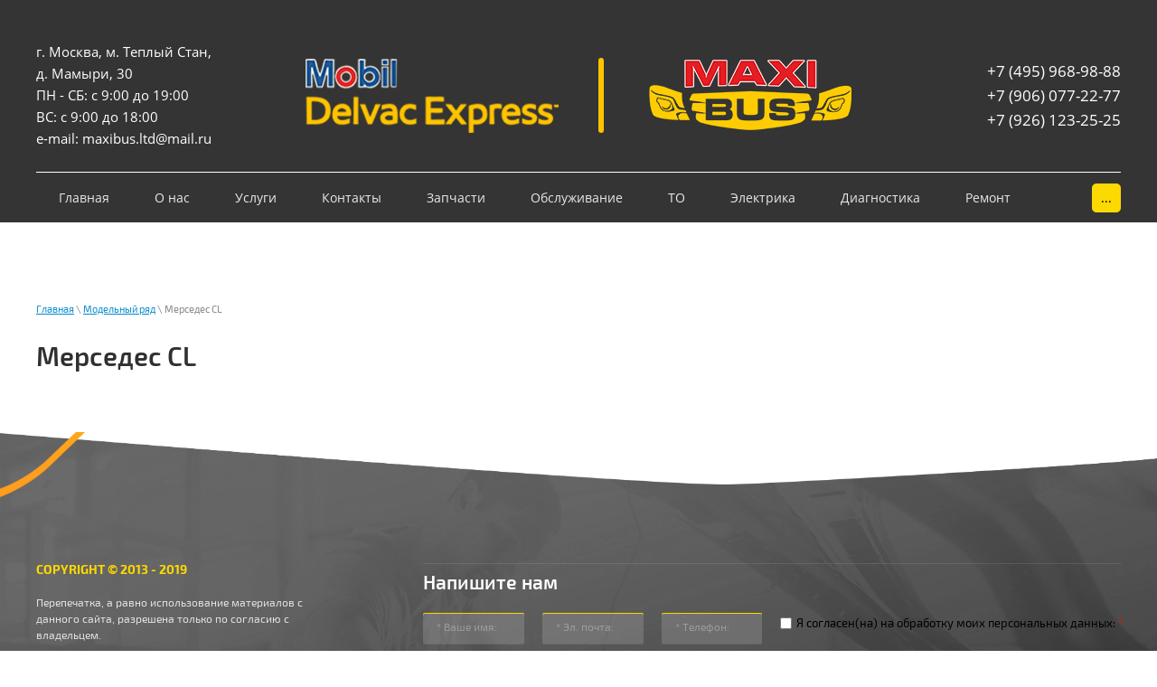

--- FILE ---
content_type: text/html; charset=utf-8
request_url: http://maxibus.ru/mersedes-cl
body_size: 9086
content:

 <!doctype html>
 
<html lang="ru">
	 
	<head>
		 
		<meta charset="utf-8">
		 
		<meta name="robots" content="all"/>
		 <title>Мерседес CL</title> 
		<meta name="description" content="Мерседес CL">
		 
		<meta name="keywords" content="Мерседес CL">
		 
		<meta name="SKYPE_TOOLBAR" content="SKYPE_TOOLBAR_PARSER_COMPATIBLE">
		<meta name="viewport" content="width=device-width, height=device-height, initial-scale=1.0, maximum-scale=1.0, user-scalable=no">
		 
		<meta name="msapplication-tap-highlight" content="no"/>
		 
		<meta name="format-detection" content="telephone=no">
		 
		<meta http-equiv="x-rim-auto-match" content="none">
		  
		<link rel="stylesheet" href="/g/css/styles_articles_tpl.css">
		 
		<link rel="stylesheet" href="/t/v1526/images/css/styles.css">
		 
		<link rel="stylesheet" href="/t/v1526/images/css/designblock.scss.css">
		 
		<link rel="stylesheet" href="/t/v1526/images/css/s3_styles.scss.css">
		 
		<script src="/g/libs/jquery/1.10.2/jquery.min.js"></script>
		 
		<script src="/g/s3/misc/adaptiveimage/1.0.0/adaptiveimage.js"></script>
		 
            <!-- 46b9544ffa2e5e73c3c971fe2ede35a5 -->
            <script src='/shared/s3/js/lang/ru.js'></script>
            <script src='/shared/s3/js/common.min.js'></script>
        <link rel='stylesheet' type='text/css' href='/shared/s3/css/calendar.css' /><link rel='stylesheet' type='text/css' href='/shared/highslide-4.1.13/highslide.min.css'/>
<script type='text/javascript' src='/shared/highslide-4.1.13/highslide.packed.js'></script>
<script type='text/javascript'>
hs.graphicsDir = '/shared/highslide-4.1.13/graphics/';
hs.outlineType = null;
hs.showCredits = false;
hs.lang={cssDirection:'ltr',loadingText:'Загрузка...',loadingTitle:'Кликните чтобы отменить',focusTitle:'Нажмите чтобы перенести вперёд',fullExpandTitle:'Увеличить',fullExpandText:'Полноэкранный',previousText:'Предыдущий',previousTitle:'Назад (стрелка влево)',nextText:'Далее',nextTitle:'Далее (стрелка вправо)',moveTitle:'Передвинуть',moveText:'Передвинуть',closeText:'Закрыть',closeTitle:'Закрыть (Esc)',resizeTitle:'Восстановить размер',playText:'Слайд-шоу',playTitle:'Слайд-шоу (пробел)',pauseText:'Пауза',pauseTitle:'Приостановить слайд-шоу (пробел)',number:'Изображение %1/%2',restoreTitle:'Нажмите чтобы посмотреть картинку, используйте мышь для перетаскивания. Используйте клавиши вперёд и назад'};</script>
<link rel="icon" href="/favicon.ico" type="image/x-icon">

<!--s3_require-->
<link rel="stylesheet" href="/g/basestyle/1.0.1/article/article.css" type="text/css"/>
<link rel="stylesheet" href="/g/basestyle/1.0.1/article/article.blue.css" type="text/css"/>
<script type="text/javascript" src="/g/basestyle/1.0.1/article/article.js" async></script>
<!--/s3_require-->

		<link href="/g/s3/anketa2/1.0.0/css/jquery-ui.css" rel="stylesheet" type="text/css"/>
		 
		<script src="/g/libs/jqueryui/1.10.0/jquery-ui.min.js" type="text/javascript"></script>
		 		<script src="/g/s3/anketa2/1.0.0/js/jquery.ui.datepicker-ru.js"></script>
		 
		<script src="/g/s3/misc/form/1.2.0/s3.form.js" type="text/javascript"></script>
		  
		<script type="text/javascript" src="/t/v1526/images/js/main.js"></script>
		  
		<!--[if lt IE 10]> <script src="/g/libs/ie9-svg-gradient/0.0.1/ie9-svg-gradient.min.js"></script> <script src="/g/libs/jquery-placeholder/2.0.7/jquery.placeholder.min.js"></script> <script src="/g/libs/jquery-textshadow/0.0.1/jquery.textshadow.min.js"></script> <script src="/g/s3/misc/ie/0.0.1/ie.js"></script> <![endif]-->
		<!--[if lt IE 9]> <script src="/g/libs/html5shiv/html5.js"></script> <![endif]-->
		   
		 <link href="https://fonts.googleapis.com/css?family=Ubuntu:300,300i,400,400i,500,500i,700,700i&display=swap" rel="stylesheet">
		<link rel="stylesheet" href="/t/v1526/images/css/site.addons.scss.css">
	</head>
	 
	<body>
		 
		<div class="wrapper editorElement layer-type-wrapper" >
			  <div class="side-panel side-panel-49 widget-type-side_panel editorElement layer-type-widget widget-113" data-layers="['widget-5':['tablet-landscape':'inSide','tablet-portrait':'inSide','mobile-landscape':'inSide','mobile-portrait':'inSide']]" data-phantom="1" data-position="left">
	<div class="side-panel-top">
		<div class="side-panel-button">
			<span class="side-panel-button-icon">
				<span class="side-panel-button-icon-line"></span>
				<span class="side-panel-button-icon-line"></span>
				<span class="side-panel-button-icon-line"></span>
			</span>
		</div>
		<div class="side-panel-top-inner" ></div>
	</div>
	<div class="side-panel-mask"></div>
	<div class="side-panel-content">
		<div class="side-panel-close"></div>		<div class="side-panel-content-inner"></div>
	</div>
</div>   
			<div class="editorElement layer-type-block ui-droppable block-2" >
				<div class="editorElement layer-type-block ui-droppable block-3" >
					<div class="block-3-in">
					<div class="layout column layout_11" >
						      <div class="address-11 widget-6 address-block contacts-block widget-type-contacts_address editorElement layer-type-widget">
        <div class="inner">
            <label class="cell-icon" for="tg11">
                <div class="icon"></div>
            </label>
            <input id="tg11" class="tgl-but" type="checkbox">
            <div class="block-body-drop">
                <div class="cell-text">
                    <div class="title"><div class="align-elem"></div></div>
                    <div class="text_body">
                        <div class="align-elem">г. Москва, м. Теплый Стан, д. Мамыри, 30<br />
ПН - СБ: с 9:00 до 19:00<br />
ВС:      с 9:00 до 18:00<br />
e-mail:  maxibus.ltd@mail.ru</div>
                    </div>
                </div>
            </div>
        </div>
    </div>
  
					</div>
					<div class="layout column layout_8" >
						<div class="editorElement layer-type-block ui-droppable block-4" >
							<div class="site-name-4 widget-2 widget-type-site_name editorElement layer-type-widget">
								 <a href="http://maxibus.ru"> 						
									  						
										  						
											 <div class="sn-wrap"> 
												  
																											<div class="sn-logo">
													    	<img src="/thumb/2/C6OeO47MC_RhPwSjb_YG9g/280r/d/log_1.png">
													    </div>
																																								<div class="sn-logo-two">
													    	<img src="/thumb/2/3pMMC-uYKEYhlRSVGPznlA/280r/d/log_2.png">
													    </div>
																									  
								  
							</div>
							 </a> 
					</div>
									</div>
			</div>
			 
			<div class="sn-text adap-text">
				<div class="align-elem">
					ТехЦентр MaxiBus
				</div>
			</div>
			  
			<div class="layout column layout_5" >
				  	<div class="phones-5 widget-3 phones-block contacts-block widget-type-contacts_phone editorElement layer-type-widget">
		<div class="inner">
			<label class="cell-icon" for="tg-phones-5">
				<div class="icon"></div>
			</label>
			<input id="tg-phones-5" class="tgl-but" type="checkbox">
			<div class="block-body-drop">
				<div class="cell-text">
					<div class="title"><div class="align-elem"></div></div>
					<div class="text_body">
						<div class="align-elem">
															<div><a href="tel:+74959689888">+7 (495) 968-98-88</a></div><div><a href="tel:+79060772277">+7 (906) 077-22-77</a></div><div><a href="tel:+79261232525">+7 (926) 123-25-25</a></div>													</div>
					</div>
				</div>
			</div>
		</div>
	</div>
  
			</div>
			<div class="editorElement layer-type-block ui-droppable block-5" >
			<div class="widget-5 horizontal menu-10 wm-widget-menu widget-type-menu_horizontal editorElement layer-type-widget" data-screen-button="more" data-responsive-tl="button" data-responsive-tp="button" data-responsive-ml="columned" data-more-text="..." data-child-icons="0">
				 
				<div class="menu-button">
					Меню
				</div>
				 
				<div class="menu-scroll">
					     <ul><li class="menu-item"><a href="/" ><span class="menu-item-text">Главная</span></a></li><li class="delimiter"></li><li class="menu-item"><a href="/for-us" ><span class="menu-item-text">О нас</span></a></li><li class="delimiter"></li><li class="menu-item"><a href="/options" ><span class="menu-item-text">Услуги</span></a><ul class="level-2"><li><a href="/teh-service" >Техническое обслуживание</a></li><li><a href="/comp-diagnostics" >Компьютерная диагностика</a></li><li><a href="/engine-repair" >Ремонт двигателя и навесного оборудования</a></li><li><a href="/exhaust-system-repair" >Ремонт выхлопной системы</a></li><li><a href="/chassis-repair" >Ремонт ходовой части, тормозной системы, системы рулевого управления</a></li><li><a href="/transmission-repair" >Ремонт трансмиссии</a></li><li><a href="/diagnostika-mercedes" >Диагностика Mercedes</a></li><li><a href="/remont-mercedes" >Ремонт Mercedes</a></li><li><a href="/tehnicheskoe-obslujivanie-mercedes" >Техническое обслуживание Mercedes</a></li><li><a href="/tehnicheskoe-obslujivanie-volkswagen" >Техническое обслуживание Volkswagen</a></li><li><a href="/remont-volkswagen" >Ремонт Volkswagen</a></li><li><a href="/remont-avtonomnih-otopiteley" >Ремонт автономных отопителей</a></li><li><a href="/shod-razval" >Сход-развал</a></li></ul></li><li class="delimiter"></li><li class="menu-item"><a href="/contacts" ><span class="menu-item-text">Контакты</span></a></li><li class="delimiter"></li><li class="menu-item"><a href="/zapchasti" ><span class="menu-item-text">Запчасти</span></a><ul class="level-2"><li><a href="/maslo-motoroe-mobil-delvac-city-logistics-m-5w-30" >Масло моторое Mobil Delvac City Logistics M 5W-30</a></li><li><a href="/originalnoye-maslo-mersedes-amg" >Оригинальное масло Мерседес AMG</a></li><li><a href="/originalnoye-motornoye-maslo" >Оригинальное моторное масло</a></li><li><a href="/originalnoye-transmissionnoye-maslo" >Оригинальное трансмиссионное масло</a></li></ul></li><li class="delimiter"></li><li class="menu-item"><a href="/obsluzhivaniye" ><span class="menu-item-text">Обслуживание</span></a><ul class="level-2"><li><a href="/regulirovka-far" >Регулировка фар</a></li><li><a href="/ochistka-radiatorov" >Очистка радиаторов</a></li><li><a href="/diagnostika-i-remont-konditsionera" >Диагностика и ремонт кондиционера</a></li><li><a href="/ochistka-konditsionera" >Очистка кондиционера</a></li><li><a href="/zapravka-konditsionera" >Заправка кондиционера</a></li><li><a href="/skhod-razval" >Сход-развал</a></li><li><a href="/shinomontazh" >Шиномонтаж</a></li><li><a href="/kommercheskiye-avto" >Коммерческие авто</a></li></ul></li><li class="delimiter"></li><li class="menu-item"><a href="/to" ><span class="menu-item-text">ТО</span></a><ul class="level-2"><li><a href="/reglament-to" >Регламент ТО</a></li><li><a href="/zamena-masla-v-dvigatele" >Замена масла в двигателе</a></li><li><a href="/zamena-maslyanogo-filtra" >Замена масляного фильтра</a></li><li><a href="/zamena-vozdushnogo-filtra" >Замена воздушного фильтра</a></li><li><a href="/zamena-salonnogo-filtra" >Замена салонного фильтра</a></li><li><a href="/zamena-toplivnogo-filtra" >Замена топливного фильтра</a></li><li><a href="/zamena-svechey" >Замена свечей</a></li><li><a href="/zamena-masla-v-akpp" >Замена масла в АКПП</a></li><li><a href="/planovoye-to" >Плановое ТО</a></li><li><a href="/diagnostika-pri-to" >Диагностика при ТО</a></li></ul></li><li class="delimiter"></li><li class="menu-item"><a href="/elektrika" ><span class="menu-item-text">Электрика</span></a><ul class="level-2"><li><a href="/ustanovka-mbux" >Установка MBUX</a></li><li><a href="/comand-mersedes" >Comand Мерседес</a></li><li><a href="/ustanovka-comand-mersedes" >Установка Comand Мерседес</a></li><li><a href="/rusifikatsiya-comand" >Русификация Comand</a></li><li><a href="/obnovleniye-navigatsii" >Обновление навигации</a></li><li><a href="/kamera-zadnego-vida" >Камера заднего вида</a></li><li><a href="/adaptatsiya-mersedes-iz-ssha" >Адаптация Мерседес из США</a></li><li><a href="/otklyucheniye-funktsii-eco" >Отключение функции ECO</a></li><li><a href="/remont-keyless-go" >Ремонт Keyless-Go</a></li><li><a href="/parktroniki-mersedes" >Парктроники Мерседес</a></li><li><a href="/remont-zerkal-zadnego-vida" >Ремонт зеркал заднего вида</a></li><li><a href="/blok-upravleniya-sam" >Блок управления SAM</a></li><li><a href="/blok-upravleniya-akpp-egs" >Блок управления АКПП EGS</a></li><li><a href="/blok-upravleniya-dvigatelem-ecu" >Блок управления двигателем ECU</a></li><li><a href="/chip-tyuning-w212-e300" >Чип тюнинг W212 E300</a></li><li><a href="/chip-tyuning-w204-c180" >Чип тюнинг W204 C180</a></li><li><a href="/chip-tyuning-w204-c220cdi" >Чип тюнинг W204 C220CDI</a></li><li><a href="/chip-tyuning-w204-c300" >Чип тюнинг W204 C300</a></li><li><a href="/chip-tyuning-x204-glk220" >Чип тюнинг X204 GLK220</a></li><li><a href="/chip-tyuning-x204-glk300" >Чип тюнинг X204 GLK300</a></li></ul></li><li class="delimiter"></li><li class="menu-item"><a href="/diagnostika" ><span class="menu-item-text">Диагностика</span></a><ul class="level-2"><li><a href="/kompyuternaya-diagnostika" >Компьютерная диагностика</a></li><li><a href="/diagnostika-dvigatelya" >Диагностика двигателя</a></li><li><a href="/diagnostika-elektronnykh-sistem" >Диагностика электронных систем</a></li><li><a href="/diagnostika-otopleniya-i-konditsionirovaniya" >Диагностика отопления и кондиционирования</a></li><li><a href="/diagnostika-toplivnoy-sistemy" >Диагностика топливной системы</a></li><li><a href="/diagnostika-avtomobilya-pered-pokupkoy" >Диагностика автомобиля перед покупкой</a></li><li><a href="/obnovleniye-programmnogo-obespecheniya-po" >Обновление программного обеспечения (ПО)</a></li><li><a href="/scn-kodirovaniye" >SCN кодирование</a></li></ul></li><li class="delimiter"></li><li class="menu-item"><a href="/remont" ><span class="menu-item-text">Ремонт</span></a><ul class="level-2"><li><a href="/remont-akpp" >Ремонт АКПП</a></li><li><a href="/remont-reduktora" >Ремонт редуктора</a></li><li><a href="/remont-razdatki" >Ремонт раздатки</a></li><li><a href="/remont-mosta" >Ремонт моста</a></li><li><a href="/remont-dvigatelya" >Ремонт двигателя</a></li><li><a href="/remont-khodovoy-chasti" >Ремонт ходовой части</a></li><li><a href="/remont-rulevogo-reduktora" >Ремонт рулевого редуктора</a></li><li><a href="/remont-rulevoy-reyki" >Ремонт рулевой рейки</a></li><li><a href="/remont-agregatov" >Ремонт агрегатов</a></li><li><a href="/remont-startera" >Ремонт стартера</a></li><li><a href="/remont-generatora" >Ремонт генератора</a></li></ul></li><li class="delimiter"></li><li class="opened menu-item"><a href="/modelnyy-ryad" ><span class="menu-item-text">Модельный ряд</span></a><ul class="level-2"><li><a href="/mersedes-a-klassa" >Мерседес А класса</a></li><li><a href="/mersedes-v-klassa" >Мерседес В класса</a></li><li><a href="/mersedes-c-klassa" >Мерседес C класса</a></li><li class="opened active"><a href="/mersedes-cl" >Мерседес CL</a></li><li><a href="/mersedes-cla" >Мерседес CLA</a></li><li><a href="/mersedes-clk" >Мерседес CLK</a></li><li><a href="/mersedes-cls" >Мерседес CLS</a></li><li><a href="/mersedes-e-klassa" >Мерседес E класса</a></li><li><a href="/mersedes-gelandewagen" >Мерседес Gelandewagen</a></li><li><a href="/mersedes-gl" >Мерседес GL</a></li><li><a href="/mersedes-gla" >Мерседес GLA</a></li><li><a href="/mersedes-glc" >Мерседес GLC</a></li><li><a href="/mersedes-gle" >Мерседес GLE</a></li><li><a href="/mersedes-glk" >Мерседес GLK</a></li><li><a href="/mersedes-gls" >Мерседес GLS</a></li><li><a href="/mersedes-ml" >Мерседес ML</a></li><li><a href="/mersedes-r-klassa" >Мерседес R класса</a></li><li><a href="/mersedes-s-klassa" >Мерседес S класса</a></li><li><a href="/maybach-maybakh" >MAYBACH (МАЙБАХ)</a></li><li><a href="/mersedes-sl" >Мерседес SL</a></li><li><a href="/mersedes-slk" >Мерседес SLK</a></li><li><a href="/mersedes-amg-gt" >Мерседес AMG GT</a></li><li><a href="/mersedes-v-klass" >Мерседес V класс</a></li><li><a href="/mersedes-sprinter" >Мерседес Sprinter</a></li><li><a href="/mersedes-x-klass" >Мерседес X класс</a></li><li><a href="/mersedes-guard-bronevik" >Мерседес Guard/Броневик</a></li><li><a href="/classic" >CLASSIC</a></li></ul></li><li class="delimiter"></li><li class="menu-item"><a href="/neispravnosti" ><span class="menu-item-text">Неисправности</span></a><ul class="level-2"><li><a href="/tipovyye-neispravnosti-gelendvagen" >Типовые неисправности Гелендваген</a></li></ul></li><li class="delimiter"></li><li class="menu-item"><a href="/kuzovnoy-i-pokraska" ><span class="menu-item-text">Кузовной и покраска</span></a><ul class="level-2"><li><a href="/kuzovnoy-remont" >Кузовной ремонт</a></li><li><a href="/pokraska" >Покраска</a></li></ul></li><li class="delimiter"></li><li class="menu-item"><a href="/tyuning" ><span class="menu-item-text">Тюнинг</span></a><ul class="level-2"><li><a href="/restayling-mersedes" >Рестайлинг Мерседес</a></li><li><a href="/rasshiriteli-arok-ml" >Расширители арок ML</a></li><li><a href="/rasshiriteli-arok-gl" >Расширители арок GL</a></li><li><a href="/rasshiriteli-arok-gelandewagen" >Расширители арок Gelandewagen</a></li><li><a href="/restayling-gelendvagena" >Рестайлинг Гелендвагена</a></li><li><a href="/fary-na-gelendvagen" >Фары на Гелендваген</a></li><li><a href="/restaylingovyye-zerkala-ml" >Рестайлинговые зеркала ML</a></li><li><a href="/restaylingovyye-zerkala-gl" >Рестайлинговые зеркала GL</a></li><li><a href="/restaylingovyye-zerkala-w221" >Рестайлинговые зеркала W221</a></li><li><a href="/comand-na-mersedes" >Comand на Мерседес</a></li></ul></li><li class="delimiter"></li><li class="menu-item"><a href="/tseny" ><span class="menu-item-text">Цены</span></a><ul class="level-2"><li><a href="/tekhnicheskoye-obsluzhivaniye" >Техническое обслуживание</a></li><li><a href="/remont-dvigatelya-1" >Ремонт двигателя</a></li><li><a href="/tormoznaya-sistema" >Тормозная система</a></li><li><a href="/remont-akpp-1" >Ремонт АКПП</a></li><li><a href="/kuzovnoy-remont-1" >Кузовной ремонт</a></li><li><a href="/pokraska-avtomobilya" >Покраска автомобиля</a></li></ul></li></ul> 
				</div>
				 
			</div>
		</div>
			</div>
		</div>
		
	</div>
	<div class="editorElement layer-type-block ui-droppable block-87" >
		<div class="editorElement layer-type-block ui-droppable block-88" >
			 
<div class="widget-117 path widget-type-path editorElement layer-type-widget" data-url="/mersedes-cl"><a href="/">Главная</a> \ <a href="/modelnyy-ryad">Модельный ряд</a> \ Мерседес CL</div> 
			<h1 class="h1 widget-118 widget-type-h1 editorElement layer-type-widget">
				Мерседес CL
			</h1>
			<article class="content-54 content widget-116 widget-type-content editorElement layer-type-widget">




	

	
</article>
		</div>
	</div>
	<div class="editorElement layer-type-block ui-droppable block-82" >
		<div class="editorElement layer-type-block ui-droppable block-83" >
			<div class="layout layout_37_id_43" >
				<div class="editorElement layer-type-block ui-droppable block-85" >
					<div class="site-copyright widget-110 widget-type-site_copyright editorElement layer-type-widget">
						 
						<div class="align-elem">
							  
							COPYRIGHT &copy; 2013 - 2019
						</div>
						 
					</div>
					<div class="editorElement layer-type-text text-3" >
						Перепечатка, а равно использование материалов с данного сайта, разрешена только по согласию с владельцем.
					</div>
				</div>
				<div class="editorElement layer-type-block ui-droppable block-84" >
					  	<div class="phones-40 widget-107 phones-block contacts-block widget-type-contacts_phone editorElement layer-type-widget">
		<div class="inner">
			<label class="cell-icon" for="tg-phones-40">
				<div class="icon"></div>
			</label>
			<input id="tg-phones-40" class="tgl-but" type="checkbox">
			<div class="block-body-drop">
				<div class="cell-text">
					<div class="title"><div class="align-elem"></div></div>
					<div class="text_body">
						<div class="align-elem">
															<a href="tel:+74959689888">+7 (495) 968-98-88</a>
													</div>
					</div>
				</div>
			</div>
		</div>
	</div>
        <div class="address-41 widget-108 address-block contacts-block widget-type-contacts_address editorElement layer-type-widget">
        <div class="inner">
            <label class="cell-icon" for="tg41">
                <div class="icon"></div>
            </label>
            <input id="tg41" class="tgl-but" type="checkbox">
            <div class="block-body-drop">
                <div class="cell-text">
                    <div class="title"><div class="align-elem">Адрес:</div></div>
                    <div class="text_body">
                        <div class="align-elem">142704, г.Москва, м.Теплый Стан. д.Мамыри дом 30 <br />
e-mail: maxibus.ltd@mail.ru</div>
                    </div>
                </div>
            </div>
        </div>
    </div>
  
				</div>
			</div>
			<div class="layout column layout_38" >
				           
    
    
	<div class="form-38 widget-106 lined_mode widget-type-form_adaptive editorElement layer-type-widget">
        <div class="form__header"><div class="align-elem">Напишите нам</div></div>        		<div class="form__body" data-api-type="form" data-api-url="/-/x-api/v1/public/?method=form/postform&param[form_id]=11376500">
            				<form method="post">
					<input type="hidden" name="_form_item" value="38">
					<input type="hidden" name="form_id" value="11376500">
					<input type="hidden" name="tpl" value="db:bottom.tpl">
                    						<div class="form-table">
							<div class="form-tbody">
                                									<div class="form-item-group group-text">
                                        <div class="form-item form-text name"><div class="form-item__body"><input class="wm-input-default"  placeholder="* Ваше имя: "  type="text" size="1" maxlength="100" value="" name="d[0]" id="d[0]" required /></div></div><div class="form-item form-text email"><div class="form-item__body"><input class="wm-input-default"  placeholder="* Эл. почта: "  type="text" size="1" maxlength="100" value="" name="d[1]" id="d[1]" required /></div></div><div class="form-item form-text phone"><div class="form-item__body"><input class="wm-input-default"  placeholder="* Телефон: "  type="text" size="1" maxlength="100" value="" name="d[2]" id="d[2]" required /></div></div><div class="form-item form-checkbox field_195669513"><div class="form-item__body"><input type="checkbox" id="d[4]" name="d[4]"><label for="d[4]" class="form-item__title">Я согласен(на) на обработку моих персональных данных: <span class="form-item__required">*</span></label></div></div>
									</div>
                                                                									<div class="form-item-group group-textarea">
                                        <div class="form-item form-textarea comments"><label class="form-item__body"><textarea class="wm-input-default"  placeholder=" Комментарии: " cols="1" rows="1" name="d[3]" id="d[3]"></textarea></label></div>
									</div>
                                							</div>
                            								<div class="form-tfoot">
									<div class="form-item-group group-button">
                                                                                                                            <div class="form-submit"><div class="form-item__body"><button class="wm-input-default" type="submit"><span class="align-elem">Отправить</span></button></div></div>
                                        									</div>
								</div>
                            						</div>
                                                                    				<re-captcha data-captcha="recaptcha"
     data-name="captcha"
     data-sitekey="6LcNwrMcAAAAAOCVMf8ZlES6oZipbnEgI-K9C8ld"
     data-lang="ru"
     data-rsize="invisible"
     data-type="image"
     data-theme="light"></re-captcha></form>
            		</div>
	</div>
       
			</div>
		</div>
		<div class="editorElement layer-type-block ui-droppable block-86" >
			<div class="layout column layout_48" >
				  <div class="mega-copyright widget-112  widget-type-mega_copyright editorElement layer-type-widget"><span style='font-size:14px;' class='copyright'><!--noindex--><span style="text-decoration:underline; cursor: pointer;" onclick="javascript:window.open('https://megagr'+'oup.ru/base_shop?utm_referrer='+location.hostname)" class="copyright">разработка интернет-магазина</span> — megagroup.ru<!--/noindex--></span></div>  
			</div>
			<div class="layout column layout_50" >
				              <div class="up-50 widget-114 up_button widget-type-button_up editorElement layer-type-widget" data-speed="900">
			<div class="icon"></div>
		</div>          
			</div>
			<div class="layout column layout_51" >
				<div class="site-counters widget-115 widget-type-site_counters editorElement layer-type-widget">
					 <!-- Yandex.Metrika informer -->
<a href="https://metrika.yandex.ru/stat/?
id=50264656&amp;from=informer"
target="_blank" rel="nofollow"><img 
src="https://informer.yandex.ru/informer/50264656/3_1_FFFFFFFF_EF
EFEFFF_0_pageviews"
style="width:88px; height:31px; border:0;" alt="Яндекс.Метрика" 
title="Яндекс.Метрика: данные за сегодня (просмотры, визиты и 
уникальные посетители)" class="ym-advanced-informer" data-
cid="50264656" data-lang="ru" /></a>
<!-- /Yandex.Metrika informer -->

<!-- Yandex.Metrika counter -->
<script type="text/javascript" >
   (function(m,e,t,r,i,k,a){m[i]=m[i]||function(){(m[i].a=m[i].a||[]).push
(arguments)};
   m[i].l=1*new Date();k=e.createElement
(t),a=e.getElementsByTagName(t)
[0],k.async=1,k.src=r,a.parentNode.insertBefore(k,a)})
   (window, document, "script", "https://mc.yandex.ru/metrika/tag.js", 
"ym");

   ym(50264656, "init", {
        clickmap:true,
        trackLinks:true,
        accurateTrackBounce:true,
        webvisor:true
   });
</script>
<!-- /Yandex.Metrika counter -->
<!--__INFO2026-01-21 01:00:11INFO__-->
 
				</div>
			</div>
		</div>
	</div>
</div>

<!-- assets.bottom -->
<!-- </noscript></script></style> -->
<script src="/my/s3/js/site.min.js?1768978399" ></script>
<script src="/my/s3/js/site/defender.min.js?1768978399" ></script>
<script src="https://cp.onicon.ru/loader/5e398d17b887ee207f8b48a0.js" data-auto async></script>
<script >/*<![CDATA[*/
var megacounter_key="bd2b189875a94b014237377ccc4795d4";
(function(d){
    var s = d.createElement("script");
    s.src = "//counter.megagroup.ru/loader.js?"+new Date().getTime();
    s.async = true;
    d.getElementsByTagName("head")[0].appendChild(s);
})(document);
/*]]>*/</script>
<script >/*<![CDATA[*/
$ite.start({"sid":648164,"vid":650048,"aid":712739,"stid":4,"cp":21,"active":true,"domain":"maxibus.ru","lang":"ru","trusted":false,"debug":false,"captcha":3});
/*]]>*/</script>
<!-- /assets.bottom -->
</body>
 
</html>

--- FILE ---
content_type: text/css
request_url: http://maxibus.ru/t/v1526/images/css/styles.css
body_size: 13963
content:
@import "fonts.css";
html{font-family:sans-serif;-ms-text-size-adjust:100%;-webkit-text-size-adjust:100%;}body{margin:0;background: #fff;-webkit-font-smoothing:antialiased;-moz-osx-font-smoothing:grayscale;}body::before{content:""; height: 1px; display: block; margin-top: -1px;}article,aside,details,figcaption,figure,footer,header,hgroup,main,menu,nav,section,summary{display:block}audio,canvas,progress,video{display:inline-block;vertical-align:baseline}audio:not([controls]){display:none;height:0}[hidden],template{display:none}a{background-color:transparent;color:inherit;}a:active,a:hover{outline:0}abbr[title]{border-bottom:1px dotted}b,strong{font-weight:bold}dfn{font-style:italic}h1{margin: 0; font-size: inherit; font-weight: inherit;}mark{background:#ff0;color:#000}small{font-size:80%}sub,sup{font-size:75%;line-height:0;position:relative;vertical-align:baseline}sup{top:-0.5em}sub{bottom:-0.25em}img{border:0}svg:not(:root){overflow:hidden}figure{margin:1em 40px}hr{box-sizing:content-box;height:0}pre{overflow:auto}code,kbd,pre,samp{font-family:monospace,monospace;font-size:1em}button,input,optgroup,select,textarea{color:#000;font:inherit;margin:0}button{overflow:visible}button,select{text-transform:none}button,html input[type="button"],input[type="reset"],input[type="submit"]{-webkit-appearance:button;cursor:pointer}button[disabled],html input[disabled]{cursor:default}button::-moz-focus-inner,input::-moz-focus-inner{border:0;padding:0}input{line-height:normal}input[type="checkbox"],input[type="radio"]{box-sizing:border-box;padding:0}input[type="number"]::-webkit-inner-spin-button,input[type="number"]::-webkit-outer-spin-button{height:auto}input[type="search"]{-webkit-appearance:textfield;box-sizing:content-box}input[type="search"]::-webkit-search-cancel-button,input[type="search"]::-webkit-search-decoration{-webkit-appearance:none}fieldset{border:1px solid silver;margin:0 2px;padding:.35em .625em .75em}legend{border:0;padding:0}textarea{overflow:auto}optgroup{font-weight:bold}table{border-collapse:collapse;border-spacing:0}
body.noscroll {overflow: hidden !important;}
.removed, .hidden { display: none !important;}
.editorElement, .layout {
	box-sizing: border-box;
	padding-top: .02px;
	padding-bottom: .02px;
}
.editorElement { word-wrap: break-word; overflow-wrap: break-word;}
.vertical-middle {white-space: nowrap;}
.vertical-middle>* {white-space: normal;display: inline-block;vertical-align: middle;}
.vertical-middle::after {height: 100%;width: 0;display: inline-block;vertical-align: middle;content: "";}
.wrapper {margin: 0 auto;height: auto !important;height: 100%;min-height: 100%;min-height: 100vh;overflow: hidden;max-width: 100%;}
.wrapper > * { max-width: 100%; }
.editorElement .removed+.delimiter, .editorElement .delimiter:first-child {display: none;}
.wm-input-default {border: none; background: none; padding: 0;}
/* tooltip */
@keyframes show_hide {
	0% { left:85%; opacity: 0; width: auto; height: auto; padding: 5px 10px; font-size: 12px;}
	20% { left: 100%; opacity: 1; width: auto; height: auto; padding: 5px 10px; font-size: 12px;}
	100% { left: 100%; opacity: 1; width: auto; height: auto; padding: 5px 10px; font-size: 12px;}
}
@keyframes show_hide_after {
	0% {width: 5px; height: 5px;}
	100% {width: 5px; height: 5px;}
}
/* tooltip for horizontal */
@keyframes horizontal_show_hide {
	0% { top:95%; opacity: 0; width: 100%; height: auto; padding: 5px 10px; font-size: 12px;}
	20% { top: 100%; opacity: 1; width: 100%; height: auto; padding: 5px 10px; font-size: 12px;}
	100% { top: 100%; opacity: 1; width: 100%; height: auto; padding: 5px 10px; font-size: 12px;}
}
.wm-tooltip {display: none;position: absolute;z-index:100;top: 100%;left: 0;background: #FBFDDD;color: #CA3841;padding: 5px 10px;border-radius: 3px;box-shadow: 1px 2px 3px rgba(0,0,0,.3); white-space: normal; box-sizing: border-box;}
.wm-tooltip::after {content: "";font-size: 0;background: inherit;width: 5px;height: 5px;position: absolute;top: 0;left: 50%;margin: -2px 0 0;box-shadow: 0 1px 0 rgba(0,0,0,.1), 0 2px 0 rgba(0,0,0,.1);transform: rotate(45deg);}
.error .wm-tooltip {display: block;padding: 0;font-size: 0;animation: horizontal_show_hide 4s;}
.error .wm-tooltip::after {left:50%; top:0; margin: -2px 0 0; box-shadow: 0 -1px 0 rgba(0,0,0,.1), 0 -2px 0 rgba(0,0,0,.1); width: 0;height: 0;animation: show_hide_after 4s;}
.horizontal_mode .wm-tooltip {top: 100%; left: 0; width: 100%; white-space: normal; margin: 5px 0 0; text-align: center;}
.horizontal_mode .wm-tooltip::after {left: 50%; top: 0; margin: -2px 0 0; box-shadow: 0 -1px 0 rgba(0,0,0,.1), 0 -2px 0 rgba(0,0,0,.1);}
.error .horizontal_mode .wm-tooltip, .horizontal_mode .error .wm-tooltip {animation: horizontal_show_hide 4s;}
@media all and (max-width: 960px) {
	.wm-tooltip {top: 100%; left: 0; width: 100%; white-space: normal; margin: 5px 0 0; text-align: center;}
	.wm-tooltip::after {left: 50%; top: 0; margin: -2px 0 0; box-shadow: 0 -1px 0 rgba(0,0,0,.1), 0 -2px 0 rgba(0,0,0,.1);}
	.error .wm-tooltip {animation: horizontal_show_hide 4s;}
}
table.table0 td, table.table1 td, table.table2 td, table.table2 th {
	padding:5px;
	border:1px solid #dedede;
	vertical-align:top;
}
table.table0 td { border:none; }
table.table2 th {
	padding:8px 5px;
	background:#eb3c3c;
	border:1px solid #dedede;
	font-weight:normal;
	text-align:left;
	color:#fff;
}
.for-mobile-view { overflow: auto; }
.side-panel,
.side-panel-button,
.side-panel-mask,
.side-panel-content { display: none;}

.align-elem{
	flex-grow:1;
	max-width:100%;
}

html.mobile div{
	background-attachment: scroll;
}

.ui-datepicker {font-size: 14px !important; z-index: 999999 !important;}
.wm-video {position: absolute; z-index: 0; top: 0; left: 0; right: 0; bottom: 0; overflow: hidden; width: 100%; height: 100%;}
.wm-video video {max-width: 100%; min-width: 100%; min-height: 100%; position: absolute; top: 50%; left: 50%; transform: translate(-50%, -50%);}
.wm-video.vertical video {max-width: none; max-height: 100%;}
body { border: none; background: #ffffff; -webkit-border-radius: none; -moz-border-radius: none; border-radius: none;}
.wrapper { position: relative; font-family: Exo2, sans-serif; font-size: 12px; color: #000000; font-style: normal; line-height: 1.2; letter-spacing: 0; text-transform: none; text-decoration: none; display: block; -webkit-flex-direction: column; -moz-flex-direction: column; flex-direction: column;}
.block-2 { margin: 0; border: none; position: relative; top: 0; left: 0; width: auto; min-height: 0; max-width: 100%; background: url("../images/da.png") left 50% bottom 0px / 100% auto no-repeat, url("../images/54708097_2.jpg") left 50% top 50% / cover no-repeat; z-index: 3; text-align: center; right: 0; -webkit-border-radius: none; -moz-border-radius: none; border-radius: none; display: block; -webkit-flex-direction: column; -moz-flex-direction: column; flex-direction: column; -webkit-justify-content: center; -moz-justify-content: center; justify-content: center; padding-left: 30px; padding-right: 30px; text-decoration: none; padding-bottom: 40px;}
.block-3 .layout_5 { -webkit-flex: 1 0 0px; -moz-flex: 1 0 0px; flex: 1 0 0px; display: -webkit-flex; display: flex; -webkit-flex-direction: column; -moz-flex-direction: column; flex-direction: column;}
.block-3 .layout_8 { -webkit-flex: 1 0 0px; -moz-flex: 1 0 0px; flex: 1 0 0px; display: -webkit-flex; display: flex; -webkit-flex-direction: column; -moz-flex-direction: column; flex-direction: column;}
.block-3 .layout_11 { -webkit-flex: 1 0 0px; -moz-flex: 1 0 0px; flex: 1 0 0px; display: -webkit-flex; display: flex; -webkit-flex-direction: column; -moz-flex-direction: column; flex-direction: column;}
.block-3 { margin: 0 auto; position: relative; top: 0; left: 0; width: 1200px; min-height: 0; z-index: 3; display: -webkit-flex; display: flex; -webkit-flex-direction: row; -moz-flex-direction: row; flex-direction: row; -webkit-justify-content: center; -moz-justify-content: center; justify-content: center; text-decoration: none; max-width: 100%; padding-top: 30px; padding-bottom: 30px;}
.widget-6 { margin: 6px 0 auto; position: relative; top: 0; left: 0; z-index: 4; text-align: undefined; box-sizing: border-box; width: auto; right: 0;}
.address-11 p:first-child { margin-top: 0;}
.address-11 p:last-child { margin-bottom: 0;}
.address-11 .inner { box-sizing: border-box; position: relative; display: -webkit-flex; display: flex; text-align: left; vertical-align: top; max-width: 100%;}
.address-11 .cell-icon { box-sizing: border-box; display: none; position: relative; z-index: 5; -webkit-flex-shrink: 0; -moz-flex-shrink: 0; flex-shrink: 0;}
.address-11 .icon { border: none; box-sizing: border-box; height: 16px; width: 30px; background: url("[data-uri]") left 50% top 50% / 17px no-repeat, repeating-linear-gradient(to bottom right,#197bff 0%,#1051ad 100%); margin-right: 14px; min-height: 30px; -webkit-border-radius: 5px; -moz-border-radius: 5px; border-radius: 5px;}
.address-11 .block-body-drop { box-sizing: border-box; -webkit-flex: 1 0 0px; -moz-flex: 1 0 0px; flex: 1 0 0px;}
.address-11 .cell-text { box-sizing: border-box; display: -webkit-flex; display: flex; -webkit-flex-direction: column; -moz-flex-direction: column; flex-direction: column;}
.address-11 .title { box-sizing: border-box; display: block; font-size: 15px; color: #1155b5; text-decoration: none; font-weight: bold;}
.address-11 .text_body { box-sizing: border-box; display: -webkit-flex; display: flex; -webkit-justify-content: flex-start; -moz-justify-content: flex-start; justify-content: flex-start; font-size: 15px; line-height: 1.3; text-decoration: none; font-weight: 500;}
.address-11 input.tgl-but { box-sizing: border-box; display: none;}
.address-11 input.tgl-but:checked + .block-body-drop { display: block;}
.block-4 { margin: 0 0 auto; position: relative; top: 0; left: 0; width: auto; min-height: 0; z-index: 3; display: block; -webkit-flex-direction: column; -moz-flex-direction: column; flex-direction: column; text-decoration: none; right: 0;}
.widget-2 { margin: 0; position: relative; top: 0; left: 0; z-index: 2; box-sizing: border-box; width: 400px; min-height: 0; font-size: 25px;}
.site-name-4 .sn-wrap { display: -webkit-flex; display: flex; flex-flow: column nowrap;}
.site-name-4 .sn-logo { box-sizing: border-box; -webkit-flex-shrink: 0; -moz-flex-shrink: 0; flex-shrink: 0; max-width: 100%;}
.site-name-4 img { box-sizing: border-box; display: block; max-width: 100%; border: none;}
.site-name-4 .sn-text { box-sizing: border-box; display: -webkit-flex; display: flex; -webkit-justify-content: center; -moz-justify-content: center; justify-content: center; font-size: 37px; text-decoration: none; font-weight: bold;}
.site-name-4 a { text-decoration: none; outline: none;}
.widget-4 { margin: 0; position: relative; top: 0; left: 0; z-index: 1; font-size: 16px; text-decoration: none; box-sizing: border-box; display: -webkit-flex; display: flex; width: auto; -webkit-justify-content: center; -moz-justify-content: center; justify-content: center; right: 0; -webkit-align-items: flex-start; -moz-align-items: flex-start; align-items: flex-start;}
.widget-3 { margin: 4px 0 auto; position: relative; top: 0; left: 0; z-index: 2; text-align: undefined; box-sizing: border-box; width: auto; right: 0; padding-left: 0;}
.phones-5 p:first-child { margin-top: 0;}
.phones-5 p:last-child { margin-bottom: 0;}
.phones-5 .inner { box-sizing: border-box; position: relative; display: -webkit-flex; display: flex; text-align: left; vertical-align: top; max-width: 100%;}
.phones-5 .cell-icon { box-sizing: border-box; display: none; position: relative; z-index: 5; -webkit-flex-shrink: 0; -moz-flex-shrink: 0; flex-shrink: 0;}
.phones-5 .icon { border: none; box-sizing: border-box; height: 16px; width: 30px; background: url("[data-uri]") left 50% top 50% / 19px no-repeat, repeating-linear-gradient(to bottom,#197bff 0%,#1051ad 100%); margin-right: 15px; min-height: 30px; -webkit-border-radius: 5px; -moz-border-radius: 5px; border-radius: 5px; margin-left: auto;}
.phones-5 .block-body-drop { box-sizing: border-box; -webkit-flex: 1 0 0px; -moz-flex: 1 0 0px; flex: 1 0 0px;}
.phones-5 .cell-text { box-sizing: border-box; display: -webkit-flex; display: flex; -webkit-flex-direction: column; -moz-flex-direction: column; flex-direction: column; -webkit-justify-content: normal; -moz-justify-content: normal; justify-content: normal;}
.phones-5 .title { box-sizing: border-box; display: block; text-align: right; font-size: 15px; color: #1155b5; text-decoration: none; font-weight: bold;}
.phones-5 .text_body { box-sizing: border-box; display: -webkit-flex; display: flex; text-align: right; -webkit-justify-content: flex-end; -moz-justify-content: flex-end; justify-content: flex-end; font-size: 17px; line-height: 1.4; text-decoration: none; font-weight: bold;}
.phones-5 input.tgl-but { box-sizing: border-box; display: none;}
.phones-5 .text_body a { text-decoration: none; color: inherit;}
.phones-5 input.tgl-but:checked + .block-body-drop { display: block;}
.block-5 { margin: 0 auto; border: none; position: relative; top: 0; left: 0; width: 1200px; min-height: 0; max-width: 100%; background: repeating-linear-gradient(to bottom right,#197bff 0%,#1051ad 100%); z-index: 2; text-align: left; -webkit-box-shadow: 0px 5px 10px  rgba(0,0,0,0.1); -moz-box-shadow: 0px 5px 10px  rgba(0,0,0,0.1); box-shadow: 0px 5px 10px  rgba(0,0,0,0.1); -webkit-border-radius: 5px; -moz-border-radius: 5px; border-radius: 5px; display: block; -webkit-flex-direction: column; -moz-flex-direction: column; flex-direction: column; padding-top: 10px; padding-bottom: 10px;}
.widget-5 { margin: 0; position: relative; top: 0; left: 0; z-index: 2; text-align: center; padding-right: 32px; padding-left: 2px; box-sizing: border-box; display: -webkit-flex; display: flex; width: auto; -webkit-justify-content: center; -moz-justify-content: center; justify-content: center; max-width: 100%; right: 0; -webkit-border-radius: 5px; -moz-border-radius: 5px; border-radius: 5px;}
.menu-10 .menu-scroll > ul > li.menu-item > a .has-child-icon { position: absolute; top: 50%; right: 0; margin-top: -6px; margin-right: 5px; width: 12px; min-height: 12px; background: #000000;}
.menu-10 .menu-scroll > ul ul > li.delimiter { box-sizing: border-box; margin-top: 3px; margin-bottom: 3px; min-height: 2px; height: auto; width: auto; background: #999999;}
.menu-10 .menu-scroll > ul ul > li > a .has-child-icon { position: absolute; top: 50%; right: 0; margin-top: -6px; margin-right: 5px; width: 12px; min-height: 12px; background: #000000;}
.menu-10 .menu-button { box-sizing: border-box; display: none; position: absolute; left: 100%; top: 0; width: 50px; min-height: 50px; padding: 10px 15px; background: #333; color: #fff; font-size: 17px;}
.menu-10 .menu-scroll { display: -webkit-flex; display: flex; width: 100%; -webkit-justify-content: inherit; -moz-justify-content: inherit; justify-content: inherit;}
.menu-10 .menu-scroll > ul { padding: 0; margin: 0; list-style: none; box-sizing: border-box; display: -webkit-flex; display: flex; flex-flow: row wrap; width: 100%; -webkit-justify-content: flex-start; -moz-justify-content: flex-start; justify-content: flex-start; -webkit-align-items: flex-start; -moz-align-items: flex-start; align-items: flex-start;}
.menu-10 .menu-scroll > ul > li.home-button > a { padding: 5px 15px; margin: 2px; cursor: pointer; display: -webkit-flex; display: flex; background: url("../images/wm_menu_home.png") left 50% top 50% no-repeat; box-sizing: border-box; text-decoration: none; color: #000; font-size: 0; line-height: 1.4; -webkit-align-items: center; -moz-align-items: center; align-items: center;}
.menu-10 .menu-scroll > ul > li.delimiter { margin: auto 2px; border: none; -webkit-border-radius: 10px; -moz-border-radius: 10px; border-radius: 10px; height: 0; width: 1px; min-height: 30px; background: rgba(255,255,255,0.2); box-sizing: border-box; text-align: left;}
.menu-10 .menu-scroll > ul > li.menu-item { padding: 0; margin: 0; display: -webkit-flex; display: flex; -webkit-flex: 0 1 auto; -moz-flex: 0 1 auto; flex: 0 1 auto; box-sizing: border-box; position: relative;}
.menu-10 .menu-scroll > ul > li.menu-item > a { padding: 5px 20px; margin: 0; border: none; cursor: pointer; display: -webkit-flex; display: flex; -webkit-flex-direction: row; -moz-flex-direction: row; flex-direction: row; box-sizing: border-box; text-decoration: none; color: #ffffff; font-size: 14px; line-height: 1.4; -webkit-align-items: center; -moz-align-items: center; align-items: center; width: 100%; position: relative; -webkit-justify-content: flex-start; -moz-justify-content: flex-start; justify-content: flex-start; text-align: left; font-style: normal; letter-spacing: 0; text-transform: none; align-self: auto; min-height: 40px; -webkit-border-radius: 5px; -moz-border-radius: 5px; border-radius: 5px; font-weight: 600; background: transparent;}
.menu-10 .menu-scroll > ul > li.menu-item > a:hover, 
.menu-10 .menu-scroll > ul > li.menu-item > a.hover, 
.menu-10 .menu-scroll > ul > li.menu-item > a.active { color: #000000; background: #fcd901;}
.menu-10 .menu-scroll > ul > li.menu-item > a .menu-item-image { box-sizing: border-box; display: -webkit-flex; display: flex; -webkit-flex-shrink: 0; -moz-flex-shrink: 0; flex-shrink: 0; margin-right: 5px; font-size: 0; line-height: 0; text-align: center; -webkit-justify-content: center; -moz-justify-content: center; justify-content: center; min-height: 40px; width: 40px; overflow: hidden;}
.menu-10 .menu-scroll > ul > li.menu-item > a .img-convert { margin: auto; box-sizing: border-box; width: 40px; height: 40px; -webkit-justify-content: center; -moz-justify-content: center; justify-content: center; -webkit-align-items: center; -moz-align-items: center; align-items: center; display: -webkit-inline-flex; display: inline-flex; overflow: hidden;}
.menu-10 .menu-scroll > ul > li.menu-item > a img { box-sizing: border-box; max-width: 100%; height: auto; width: auto; vertical-align: middle; border: none; display: -webkit-flex; display: flex;}
.menu-10 .menu-scroll > ul > li.menu-item > a .menu-item-text { box-sizing: border-box; -webkit-flex-grow: 1; -moz-flex-grow: 1; flex-grow: 1;}
.menu-10 .menu-scroll > ul > li.home-button { box-sizing: border-box; display: -webkit-flex; display: flex;}
.menu-10 .menu-scroll > ul > li.more-button { display: -webkit-flex; display: flex; margin-left: auto; position: relative;}
.menu-10 .menu-scroll > ul ul { padding: 5px; margin: 5px 0 0; border: none; position: absolute; top: 100%; left: 0; background: #1463d1; list-style: none; width: 200px; display: none; z-index: 10; box-sizing: border-box; -webkit-box-shadow: 0px 0px 11px  6px rgba(0,0,0,0.13); -moz-box-shadow: 0px 0px 11px  6px rgba(0,0,0,0.13); box-shadow: 0px 0px 11px  6px rgba(0,0,0,0.13); -webkit-border-radius: none; -moz-border-radius: none; border-radius: none;}
.menu-10 .menu-scroll > ul ul > li { padding: 0; margin: 0; display: block; position: relative;}
.menu-10 .menu-scroll > ul ul > li > a { padding: 10px; border: none; cursor: pointer; display: block; background: #1461cc; -webkit-border-radius: 1px; -moz-border-radius: 1px; border-radius: 1px; box-sizing: border-box; text-decoration: none; color: #ffffff; font-size: 14px; line-height: 1.4; position: relative; text-align: left; font-style: normal; letter-spacing: 0; text-transform: none;}
.menu-10 .menu-scroll > ul ul > li > a:hover, 
.menu-10 .menu-scroll > ul ul > li > a.hover, 
.menu-10 .menu-scroll > ul ul > li > a.active { background: #fcd901; color: #000000;}
.menu-10 .menu-scroll > ul ul ul { position: absolute; left: 100%; top: 0;}
.menu-10 .menu-scroll > ul > li.more-button > a { padding: 5px 10px; margin: 2px 0 2px 2px; border: none; cursor: pointer; display: -webkit-flex; display: flex; background: #fcd901; box-sizing: border-box; text-decoration: none; color: #000000; font-size: 16px; line-height: 1.4; -webkit-align-items: center; -moz-align-items: center; align-items: center; -webkit-justify-content: flex-start; -moz-justify-content: flex-start; justify-content: flex-start; font-style: normal; letter-spacing: 0; text-transform: none; text-align: left; -webkit-border-radius: 5px; -moz-border-radius: 5px; border-radius: 5px;}
.menu-10 .menu-scroll > ul > li.more-button > ul { left: auto; right: 0;}
.menu-10 .menu-scroll > ul > li.more-button.disabled { display: none;}
.menu-10 .menu-scroll > ul > li.more-button .menu-item-image { display: none;}
.menu-10 .menu-scroll > ul > li.menu-item ul li.delimiter:first-child { display: none;}
.block-87 { margin: 0; border: none; position: relative; top: 0; left: 0; width: auto; min-height: 0; z-index: 2; text-align: left; right: 0; padding-top: 50px; padding-bottom: 50px; -webkit-border-radius: none; -moz-border-radius: none; border-radius: none; display: block; -webkit-flex-direction: column; -moz-flex-direction: column; flex-direction: column; font-family: Open Sans, sans-serif; text-decoration: none;}
.block-88 { margin: 0 auto; position: relative; top: 0; left: 0; width: 1200px; min-height: 0; z-index: 1; text-align: center; display: block; -webkit-flex-direction: column; -moz-flex-direction: column; flex-direction: column; font-family: Exo2, sans-serif; text-decoration: none; max-width: 100%;}
.widget-116 { margin: 15px 0 0; position: relative; top: 0; left: 0; z-index: 3; text-align: left; color: #666666; font-size: 14px; line-height: 1.8; text-decoration: none; display: block; width: auto; right: 0;}
.content-preview { width: 200px; height: 100px; background: #ccc;}
.content-54 h2 { box-sizing: border-box; font-family: Exo2, sans-serif; text-align: left; color: #303030; font-style: normal; font-size: 24px; line-height: 1.2; letter-spacing: 0; text-transform: none; text-decoration: none; font-weight: 600; margin-top: 15px; margin-bottom: 15px;}
.content-54 h3 { box-sizing: border-box; font-family: Exo2, sans-serif; text-align: left; color: #303030; font-style: normal; font-size: 21px; line-height: 1.2; letter-spacing: 0; text-transform: none; text-decoration: none; font-weight: 600; margin-top: 15px; margin-bottom: 15px;}
.content-54 h4 { box-sizing: border-box; font-family: Exo2, sans-serif; text-align: left; color: #303030; font-style: normal; font-size: 19px; line-height: 1.2; letter-spacing: 0; text-transform: none; text-decoration: none; font-weight: 600; margin-top: 15px; margin-bottom: 15px;}
.content-54 h5 { box-sizing: border-box; font-family: Exo2, sans-serif; text-align: left; color: #000000; font-style: normal; font-size: 20px; line-height: 1.2; letter-spacing: 0; text-transform: none; text-decoration: none; font-weight: 600; margin-top: 20px; margin-bottom: 20px;}
.content-54 h6 { box-sizing: border-box; font-family: Exo2, sans-serif; text-align: left; color: #303030; font-style: normal; font-size: 16px; line-height: 1.2; letter-spacing: 0; text-transform: none; text-decoration: none; font-weight: 600; margin-top: 15px; margin-right: 0; margin-bottom: 15px;}
.content-54 a { box-sizing: border-box; color: #1155b5; line-height: 1.2; text-decoration: underline; font-weight: bold;}
.content-54 a:hover, 
.content-54 a.hover, 
.content-54 a.active { text-decoration: none;}
.content-54 .pics-1 { display: -webkit-flex; display: flex; -webkit-justify-content: center; -moz-justify-content: center; justify-content: center; -webkit-align-items: flex-start; -moz-align-items: flex-start; align-items: flex-start; -webkit-flex-wrap: wrap; -moz-flex-wrap: wrap; flex-wrap: wrap;}
.content-54 .img-convert { margin: 5px; box-sizing: border-box; width: 960px; height: 100px; -webkit-justify-content: center; -moz-justify-content: center; justify-content: center; -webkit-align-items: center; -moz-align-items: center; align-items: center; text-align: center; display: -webkit-inline-flex; display: inline-flex; overflow: hidden;}
.content-54 .pics-1 img { margin: 5px; box-sizing: content-box; width: auto; height: auto; max-width: 100%;}
.content-54 .pics-2 img { margin: 5px; box-sizing: content-box; width: auto; height: auto; max-width: 100%;}
.content-54 .pics-2 { display: -webkit-flex; display: flex; -webkit-justify-content: center; -moz-justify-content: center; justify-content: center; -webkit-align-items: flex-start; -moz-align-items: flex-start; align-items: flex-start; -webkit-flex-wrap: wrap; -moz-flex-wrap: wrap; flex-wrap: wrap;}
.widget-117 { margin: 0; position: relative; top: 0; left: 0; z-index: 2; text-align: left; color: #828282; font-size: 11px; text-decoration: none; box-sizing: border-box; width: auto; right: 0;}
.path a { box-sizing: border-box; color: #0088cc; font-size: 11px; text-decoration: underline;}
.path a:hover, 
.path a.hover, 
.path a.active { text-decoration: none;}
.path-separator { margin: 0 5px; box-sizing: border-box; display: inline-block; width: 12px; min-height: 12px; text-align: center;}
.widget-118 { margin: 30px 0 0; position: relative; top: 0; left: 0; z-index: 1; text-align: left; color: #303030; font-size: 29px; text-decoration: none; box-sizing: border-box; font-weight: 600; width: auto; right: 0;}
h2 { box-sizing: border-box; font-size: 24px; margin-top: 15px; margin-bottom: 15px; font-weight: 600; font-style: normal; text-align: left; font-family: Exo2, sans-serif; color: #303030;}
h3 { box-sizing: border-box; font-size: 21px; margin-top: 15px; margin-bottom: 15px; font-weight: 600; font-style: normal; text-align: left; font-family: Exo2, sans-serif; color: #303030;}
h4 { box-sizing: border-box; font-size: 19px; margin-top: 15px; margin-bottom: 15px; font-weight: 600; font-style: normal; text-align: left; font-family: Exo2, sans-serif; color: #303030;}
h56 { box-sizing: border-box; font-size: 16px; margin-top: 15px; margin-bottom: 15px;}
h6 { box-sizing: border-box; font-size: 16px; margin-top: 15px; margin-bottom: 15px; font-weight: 600; font-style: normal; text-align: left; font-family: Exo2, sans-serif; color: #303030;}
.block-82 { padding: 145px 30px 43px; margin: 0; border: none; position: relative; top: 0; left: 0; width: auto; min-height: 0; background: url("../images/Figure.png") left -245px top -206px / auto auto no-repeat, url("../images/dada (1).png?1528108173541") left 50% top -1px / 100% auto no-repeat, url("../images/2 (3).jpg") left 50% top 50% / cover no-repeat #1155b5; z-index: 1; text-align: left; right: 0; -webkit-border-radius: none; -moz-border-radius: none; border-radius: none; display: block; font-family: Arial, Helvetica, sans-serif; text-indent: 0; text-decoration: none; -webkit-flex-direction: column; -moz-flex-direction: column; flex-direction: column;}
.block-83 .layout_38 { -webkit-flex: 1 0 0px; -moz-flex: 1 0 0px; flex: 1 0 0px; display: -webkit-flex; display: flex; -webkit-flex-direction: column; -moz-flex-direction: column; flex-direction: column;}
.block-83 .layout_37_id_43 { display: -webkit-flex; display: flex; -webkit-flex-direction: column; -moz-flex-direction: column; flex-direction: column; left: 0; top: 0; position: relative; margin-top: 0; margin-left: 0; margin-bottom: auto;}
.block-83 { margin: 0 auto 4px; border: none; position: relative; top: 0; left: 0; width: 1200px; min-height: 0; z-index: 2; display: -webkit-flex; display: flex; font-family: Exo2, sans-serif; -webkit-justify-content: flex-start; -moz-justify-content: flex-start; justify-content: flex-start; text-decoration: none; padding-bottom: 13px; -webkit-box-shadow: inset 0px -1px 0px  rgba(255,255,255,0.1); -moz-box-shadow: inset 0px -1px 0px  rgba(255,255,255,0.1); box-shadow: inset 0px -1px 0px  rgba(255,255,255,0.1); -webkit-border-radius: none; -moz-border-radius: none; border-radius: none; -webkit-flex-direction: row; -moz-flex-direction: row; flex-direction: row; max-width: 100%;}
.widget-106 { margin: 0 0 auto 128px; border: none; position: relative; top: 0; left: 0; z-index: 4; box-sizing: border-box; width: auto; min-height: 232px; padding-top: 10px; -webkit-box-shadow: inset 0px 1px 0px  rgba(255,255,255,0.1); -moz-box-shadow: inset 0px 1px 0px  rgba(255,255,255,0.1); box-shadow: inset 0px 1px 0px  rgba(255,255,255,0.1); -webkit-border-radius: none; -moz-border-radius: none; border-radius: none; right: 0;}
.form-38 .form__header { box-sizing: border-box; font-size: 21px; margin-bottom: 20px; color: #ffffff; text-align: left; text-decoration: none; font-weight: 600; display: -webkit-flex; display: flex; -webkit-justify-content: normal; -moz-justify-content: normal; justify-content: normal;}
.form-38 .form__text { box-sizing: border-box; margin-bottom: 10px; overflow: hidden; display: -webkit-flex; display: flex; text-align: left;}
.form-38 .form__text p:first-child { box-sizing: border-box; margin-top: 0;}
.form-38 .form__text p:last-child { box-sizing: border-box; margin-bottom: 0;}
.form-38 .form__body { box-sizing: border-box; margin-right: 0; margin-bottom: -5px; width: auto;}
.form-38 .form-table { box-sizing: border-box; display: -webkit-flex; display: flex; -webkit-flex-direction: column; -moz-flex-direction: column; flex-direction: column;}
.form-38 .form-tbody { box-sizing: border-box; display: -webkit-flex; display: flex; -webkit-flex-direction: column; -moz-flex-direction: column; flex-direction: column; -webkit-flex-grow: 0; -moz-flex-grow: 0; flex-grow: 0;}
.form-38 .form-item-group { box-sizing: border-box; display: -webkit-flex; display: flex; -webkit-flex-direction: row; -moz-flex-direction: row; flex-direction: row; -webkit-flex-grow: 0; -moz-flex-grow: 0; flex-grow: 0; width: auto;}
.form-38 .form-item { box-sizing: border-box; position: relative; margin-right: 5px; margin-bottom: 5px; -webkit-flex-grow: 1; -moz-flex-grow: 1; flex-grow: 1; width: auto;}
.form-38 .form-text { box-sizing: border-box; text-align: left; margin-right: 20px; margin-bottom: 20px; align-self: auto;}
.form-38 .form-item__title { box-sizing: border-box; display: inline-block; min-width: 15px;}
.form-38 .form-item__required { box-sizing: border-box; color: #ff0000;}
.form-38 .form-item__error { box-sizing: border-box; color: #ff0000;}
.form-38 .form-item__note { box-sizing: border-box; font-size: 11px; color: #999999; display: none;}
.form-38 .form-item__body { box-sizing: border-box; display: block;}
.form-38 .form-text input { padding: 10px 4px 10px 15px; border: none; box-sizing: border-box; background: rgba(255,255,255,0.15); width: 100%; min-width: 100px; min-height: 22px; outline: none; color: #ffffff; line-height: 1.2; letter-spacing: 0; text-align: start; text-transform: none; text-decoration: none; -webkit-border-radius: 2px; -moz-border-radius: 2px; border-radius: 2px; -webkit-box-shadow: inset 0px 1px 0px  #fcd901, 0px 1px 0px  rgba(255,255,255,0.1); -moz-box-shadow: inset 0px 1px 0px  #fcd901, 0px 1px 0px  rgba(255,255,255,0.1); box-shadow: inset 0px 1px 0px  #fcd901, 0px 1px 0px  rgba(255,255,255,0.1); resize: vertical; display: block; -webkit-appearance: none;}
.form-38 .form-textarea textarea { padding: 10px 4px 2px 15px; border: none; box-sizing: border-box; background: rgba(255,255,255,0.15); width: 100%; min-width: 100px; resize: vertical; min-height: 60px; outline: none; display: block; color: #ffffff; line-height: 1.2; letter-spacing: 0; text-align: start; text-transform: none; text-decoration: none; -webkit-border-radius: 2px; -moz-border-radius: 2px; border-radius: 2px; -webkit-box-shadow: inset 0px 1px 0px  #fcd901, 0px 1px 0px  rgba(255,255,255,0.1); -moz-box-shadow: inset 0px 1px 0px  #fcd901, 0px 1px 0px  rgba(255,255,255,0.1); box-shadow: inset 0px 1px 0px  #fcd901, 0px 1px 0px  rgba(255,255,255,0.1); height: 60px; -webkit-appearance: none;}
.form-38 .icon.img_name { box-sizing: border-box; position: relative; background: url("../images/wm_form_adaptive_default.gif") 50% 50% no-repeat;}
.form-38 .icon.img_email { box-sizing: border-box; position: relative; background: url("../images/wm_form_adaptive_default.gif") 50% 50% no-repeat;}
.form-38 .icon.img_phone { box-sizing: border-box; position: relative; background: url("../images/wm_form_adaptive_default.gif") 50% 50% no-repeat;}
.form-38 .icon.img_comments { box-sizing: border-box; position: relative; background: url("../images/wm_form_adaptive_default.gif") 50% 50% no-repeat;}
.form-38 .icon { box-sizing: border-box; -webkit-flex-shrink: 0; -moz-flex-shrink: 0; flex-shrink: 0;}
.form-38 .form-select select { box-sizing: border-box; width: 100%; min-width: 100px;}
.form-38 .form-upload .form-item__body .no-more { box-sizing: border-box;}
.form-38 .form-text .form-item__body { box-sizing: border-box;}
.form-38 .form-textarea { box-sizing: border-box; text-align: left; margin-right: 0; margin-bottom: 0; align-self: auto;}
.form-38 .form-textarea .form-item__body { box-sizing: border-box;}
.form-38 .form-submit { margin: 21px 0 0; box-sizing: border-box; text-align: right; align-self: auto; width: auto; -webkit-flex-grow: 1; -moz-flex-grow: 1; flex-grow: 1;}
.form-38 .form-submit .form-item__header { box-sizing: border-box; display: none;}
.form-38 .form-submit .form-item__body { box-sizing: border-box;}
.form-38 .form-submit button { padding: 10px 30px; border: none; box-sizing: border-box; text-align: center; background: #fcd901; outline: none; color: #000000; line-height: 1.2; letter-spacing: 0; text-transform: capitalize; text-decoration: none; font-size: 13px; -webkit-box-shadow: 0 0 0 transparent; -moz-box-shadow: 0 0 0 transparent; box-shadow: 0 0 0 transparent; -webkit-border-radius: 5px; -moz-border-radius: 5px; border-radius: 5px; font-weight: normal; width: 150px; -webkit-appearance: none;}
.form-38 .form-submit button:hover, 
.form-38 .form-submit button.hover, 
.form-38 .form-submit button.active { background: transparent; color: #ffd900; -webkit-box-shadow: inset 0px 0px 0px 1px #fcd901; -moz-box-shadow: inset 0px 0px 0px 1px #fcd901; box-shadow: inset 0px 0px 0px 1px #fcd901;}
.form-38 .form-submit button:active, 
.form-38 .form-submit button.active { background: #fcd901; color: #000000;}
.form-38 .form-submit button span { box-sizing: border-box; display: inline-block; min-width: 20px;}
.form-38 .form-captcha { box-sizing: border-box; display: -webkit-flex; display: flex; -webkit-flex-direction: column; -moz-flex-direction: column; flex-direction: column; -webkit-flex-grow: 1; -moz-flex-grow: 1; flex-grow: 1; align-self: auto; margin-right: 0;}
.form-38 .form-captcha .form-item__body { box-sizing: border-box; display: -webkit-flex; display: flex; -webkit-flex-direction: row; -moz-flex-direction: row; flex-direction: row; -webkit-align-items: center; -moz-align-items: center; align-items: center;}
.form-38 .form-captcha input { padding: 2px 4px; border: none; box-sizing: border-box; background: rgba(255,255,255,0.15); width: auto; min-width: 50px; min-height: 22px; outline: none; text-align: start; color: #ffffff; line-height: 1.2; letter-spacing: 0; text-transform: none; text-decoration: none; -webkit-border-radius: 2px; -moz-border-radius: 2px; border-radius: 2px; -webkit-box-shadow: inset 0px 1px 0px  #fcd901, 0px 1px 0px  rgba(255,255,255,0.1); -moz-box-shadow: inset 0px 1px 0px  #fcd901, 0px 1px 0px  rgba(255,255,255,0.1); box-shadow: inset 0px 1px 0px  #fcd901, 0px 1px 0px  rgba(255,255,255,0.1); resize: vertical; display: block; -webkit-appearance: none;}
.form-38 .form-captcha .form-captcha-container { box-sizing: border-box; display: -webkit-flex; display: flex; -webkit-align-items: center; -moz-align-items: center; align-items: center; padding-right: 0; padding-bottom: 5px;}
.form-38 .form-captcha .form-submit-container { box-sizing: border-box;}
.form-38 .form-captcha button { padding: 10px 30px; border: none; box-sizing: border-box; text-align: center; background: #fcd901; outline: none; color: #000000; line-height: 1.2; letter-spacing: 0; text-transform: capitalize; text-decoration: none; font-size: 13px; -webkit-box-shadow: 0 0 0 transparent; -moz-box-shadow: 0 0 0 transparent; box-shadow: 0 0 0 transparent; -webkit-border-radius: 5px; -moz-border-radius: 5px; border-radius: 5px; font-weight: normal; width: 150px; display: -webkit-inline-flex; display: inline-flex; -webkit-appearance: none;}
.form-38 .form-captcha button:hover, 
.form-38 .form-captcha button.hover, 
.form-38 .form-captcha button.active { background: transparent; color: #ffd900; -webkit-box-shadow: inset 0px 0px 0px 1px #fcd901; -moz-box-shadow: inset 0px 0px 0px 1px #fcd901; box-shadow: inset 0px 0px 0px 1px #fcd901;}
.form-38 .form-captcha button:active, 
.form-38 .form-captcha button.active { background: #fcd901; color: #000000;}
.form-38 .form-captcha button span { box-sizing: border-box; display: inline-block; min-width: 20px;}
.form-38 .form-captcha .mgCaptcha-block { box-sizing: border-box; line-height: 0; font-size: 0; min-width: 112px;}
.form-38 .form-captcha .mgCaptcha-block img { box-sizing: border-box; vertical-align: middle; border: none; margin-right: 5px;}
.form-38 .form-captcha .mgCaptcha-input { box-sizing: border-box;}
.form-38 .form-checkbox { box-sizing: border-box;}
.form-38 .form-checkbox .form-item__body { box-sizing: border-box; display: -webkit-flex; display: flex; -webkit-align-items: flex-start; -moz-align-items: flex-start; align-items: flex-start;}
.form-38 .form-checkbox .form-item__title { box-sizing: border-box; -webkit-flex-grow: 1; -moz-flex-grow: 1; flex-grow: 1; margin-top: 5px;}
.form-38 .form-checkbox input { margin: 5px 5px 0 0;}
.form-38 .form-checkbox .form-item__body label.form-item__title { font-size: 13px;}
.form-38 .form-radio { box-sizing: border-box;}
.form-38 .form-radio .form-item__body { box-sizing: border-box; display: -webkit-flex; display: flex; -webkit-align-items: flex-start; -moz-align-items: flex-start; align-items: flex-start;}
.form-38 .form-radio input { margin: 5px 5px 0 0;}
.form-38 .form-radio .form-item__body label.form-item__title { font-size: 13px;}
.form-38 .form-radio .form-item__title { box-sizing: border-box; -webkit-flex-grow: 1; -moz-flex-grow: 1; flex-grow: 1; margin-top: 5px;}
.form-38 .form-select { box-sizing: border-box;}
.form-38 .form-div { box-sizing: border-box;}
.form-38 .form-html { box-sizing: border-box;}
.form-38 .form-html .form-item__body { font-size: 13px;}
.form-38 .form-upload { box-sizing: border-box;}
.form-38 .form-calendar { box-sizing: border-box;}
.form-38 .form-calendar input { padding: 2px 4px; border: 1px solid #bbbbbb; box-sizing: border-box; background: #ffffff; width: 100%; min-height: 22px; outline: none; -webkit-appearance: none;}
.form-38 .form-calendar_interval { box-sizing: border-box;}
.form-38 .form-calendar_interval input { padding: 2px 4px; border: 1px solid #bbbbbb; box-sizing: border-box; background: #ffffff; width: 100%; min-height: 22px; outline: none; -webkit-appearance: none;}
.form-38 .form-calendar_interval .form-item__body { box-sizing: border-box; display: -webkit-flex; display: flex; -webkit-align-items: center; -moz-align-items: center; align-items: center;}
.form-38 .form-calendar_interval .label_from { box-sizing: border-box; margin-right: 5px;}
.form-38 .form-calendar_interval .label_to { box-sizing: border-box; margin-right: 5px;}
.form-38 .form-calendar_interval .field_from { box-sizing: border-box; -webkit-flex: 1; -moz-flex: 1; flex: 1; margin-right: 10px;}
.form-38 .form-calendar_interval .field_to { box-sizing: border-box; -webkit-flex: 1; -moz-flex: 1; flex: 1;}
.form-38 .group-text { box-sizing: border-box; -webkit-flex-grow: 0; -moz-flex-grow: 0; flex-grow: 0; margin-right: -20px;}
.form-38 .group-textarea { box-sizing: border-box; -webkit-flex-grow: 0; -moz-flex-grow: 0; flex-grow: 0; margin-right: 0;}
.form-38 .form-tfoot { box-sizing: border-box; display: -webkit-flex; display: flex; -webkit-flex-direction: column; -moz-flex-direction: column; flex-direction: column;}
.form-38 .group-button { box-sizing: border-box; -webkit-flex-grow: 0; -moz-flex-grow: 0; flex-grow: 0; margin-right: 0;}
.form-38 .form-success { box-sizing: border-box; padding-top: 10px; padding-bottom: 10px;}
.form-38 ::-webkit-input-placeholder { color: rgba(255,255,255,0.33);}
.form-38 ::-moz-placeholder { color: rgba(255,255,255,0.33);}
.form-38 :-ms-input-placeholder { color: rgba(255,255,255,0.33);}
.block-84 { margin: 0; border: none; position: relative; top: 0; left: 0; width: 300px; min-height: 0; z-index: 3; display: block; padding-left: 92px; right: 0; padding-top: 0.02px; padding-bottom: 20px; -webkit-border-radius: none; -moz-border-radius: none; border-radius: none; -webkit-justify-content: normal; -moz-justify-content: normal; justify-content: normal; -webkit-flex-direction: column; -moz-flex-direction: column; flex-direction: column; max-width: 100%;}
.widget-107 { margin: 0 0 0 -93px; position: relative; top: 0; left: 0; z-index: 3; text-align: undefined; box-sizing: border-box; width: 359px; right: 0;}
.phones-40 p:first-child { margin-top: 0;}
.phones-40 p:last-child { margin-bottom: 0;}
.phones-40 .inner { box-sizing: border-box; position: relative; display: -webkit-flex; display: flex; text-align: left; vertical-align: top; max-width: 100%;}
.phones-40 .cell-icon { box-sizing: border-box; display: -webkit-flex; display: flex; position: relative; z-index: 5; -webkit-flex-shrink: 0; -moz-flex-shrink: 0; flex-shrink: 0;}
.phones-40 .icon { border: none; box-sizing: border-box; height: 16px; width: 25px; background: url("[data-uri]") left 50% top 50% / 21px no-repeat; margin-right: 15px; -webkit-border-radius: none; -moz-border-radius: none; border-radius: none; min-height: 25px;}
.phones-40 .block-body-drop { box-sizing: border-box; -webkit-flex: 1 0 0px; -moz-flex: 1 0 0px; flex: 1 0 0px;}
.phones-40 .cell-text { box-sizing: border-box; display: -webkit-flex; display: flex; -webkit-flex-direction: column; -moz-flex-direction: column; flex-direction: column; -webkit-justify-content: flex-start; -moz-justify-content: flex-start; justify-content: flex-start;}
.phones-40 .title { box-sizing: border-box; display: none;}
.phones-40 .text_body { box-sizing: border-box; color: #ffffff; text-decoration: none; font-size: 18px; font-weight: bold; display: -webkit-flex; display: flex; -webkit-justify-content: normal; -moz-justify-content: normal; justify-content: normal;}
.phones-40 input.tgl-but { box-sizing: border-box; display: none;}
.phones-40 .text_body a { text-decoration: none; color: inherit;}
.phones-40 input.tgl-but:checked + .block-body-drop { display: block;}
.widget-108 { margin: 15px 0 0 -93px; position: relative; top: 0; left: 0; z-index: 2; text-align: undefined; box-sizing: border-box; width: 405px; right: 0;}
.address-41 p:first-child { margin-top: 0;}
.address-41 p:last-child { margin-bottom: 0;}
.address-41 .inner { box-sizing: border-box; position: relative; display: -webkit-flex; display: flex; text-align: left; vertical-align: top; max-width: 100%;}
.address-41 .cell-icon { box-sizing: border-box; display: -webkit-flex; display: flex; position: relative; z-index: 5; -webkit-flex-shrink: 0; -moz-flex-shrink: 0; flex-shrink: 0;}
.address-41 .icon { border: none; box-sizing: border-box; height: 16px; width: 25px; background: url("[data-uri]") left 50% top 50% / 19px no-repeat; margin-right: 15px; -webkit-border-radius: none; -moz-border-radius: none; border-radius: none; min-height: 25px;}
.address-41 .block-body-drop { box-sizing: border-box; -webkit-flex: 1 0 0px; -moz-flex: 1 0 0px; flex: 1 0 0px;}
.address-41 .cell-text { box-sizing: border-box; display: -webkit-flex; display: flex; -webkit-flex-direction: column; -moz-flex-direction: column; flex-direction: column;}
.address-41 .title { box-sizing: border-box; display: none;}
.address-41 .text_body { color: rgba(255,255,255,0.7); line-height: 1.5; text-decoration: none; font-size: 13px; display: -webkit-flex; display: flex; -webkit-justify-content: normal; -moz-justify-content: normal; justify-content: normal;}
.address-41 input.tgl-but { box-sizing: border-box; display: none;}
.address-41 input.tgl-but:checked + .block-body-drop { display: block;}
.block-85 { margin: 0; border: none; position: relative; top: 0; left: 0; width: 300px; min-height: 134px; z-index: 2; display: block; text-decoration: none; padding-top: 0.02px; padding-right: 0; padding-bottom: 0.02px; -webkit-border-radius: none; -moz-border-radius: none; border-radius: none; -webkit-flex-direction: column; -moz-flex-direction: column; flex-direction: column; right: 0;}
.widget-110 { margin: 0 21px 0 0; position: relative; top: 0; left: 0; z-index: 3; color: #ffd900; text-transform: uppercase; text-decoration: none; font-size: 14px; box-sizing: border-box; width: auto; font-weight: bold; right: 0; display: -webkit-flex; display: flex; -webkit-justify-content: normal; -moz-justify-content: normal; justify-content: normal;}
.text-3 { margin: 20px 0 0; position: relative; top: 0; left: 0; width: auto; min-height: 0; z-index: 2; color: rgba(255,255,255,0.85); line-height: 1.5; text-decoration: none; right: 0;}
.block-86 .layout_48 { -webkit-flex: 1 0 0px; -moz-flex: 1 0 0px; flex: 1 0 0px; display: -webkit-flex; display: flex; -webkit-flex-direction: column; -moz-flex-direction: column; flex-direction: column;}
.block-86 .layout_50 { display: -webkit-flex; display: flex; -webkit-flex-direction: column; -moz-flex-direction: column; flex-direction: column;}
.block-86 .layout_51 { -webkit-flex: 1 0 0px; -moz-flex: 1 0 0px; flex: 1 0 0px; display: -webkit-flex; display: flex; -webkit-flex-direction: column; -moz-flex-direction: column; flex-direction: column;}
.block-86 { margin: 25px auto 0; position: relative; top: 0; left: 0; width: 1200px; min-height: 0; z-index: 1; display: -webkit-flex; display: flex; -webkit-justify-content: flex-start; -moz-justify-content: flex-start; justify-content: flex-start; -webkit-flex-direction: row; -moz-flex-direction: row; flex-direction: row; max-width: 100%; padding-top: 15px;}
.widget-115 { margin: 1px 0 auto 280px; position: relative; top: 0; left: 0; z-index: 4; text-align: right; box-sizing: border-box; width: auto; right: 0;}
.widget-114 { margin: 0 0 auto; border: none; position: relative; top: 0; left: 0; z-index: 3; text-align: center; box-sizing: border-box; width: 120px; min-height: 40px; background: #ffd900; padding-top: 1px; padding-bottom: 1px; cursor: pointer; display: -webkit-flex; display: flex; -webkit-flex-direction: column; -moz-flex-direction: column; flex-direction: column; -webkit-align-items: center; -moz-align-items: center; align-items: center; -webkit-justify-content: center; -moz-justify-content: center; justify-content: center; -webkit-flex-wrap: wrap; -moz-flex-wrap: wrap; flex-wrap: wrap; -webkit-border-radius: 5px; -moz-border-radius: 5px; border-radius: 5px; right: auto;}
.up-50 .icon { border: none; box-sizing: border-box; margin-top: 12px; height: 20px; width: 34px; display: inline-block; background: url("../images/icon_352469.svg") left 50% top 50% / auto auto no-repeat; -webkit-order: 0; -moz-order: 0; order: 0; text-align: left; -webkit-border-radius: none; -moz-border-radius: none; border-radius: none;}
.up-50 .title { box-sizing: border-box; color: #000; text-align: center; margin-top: 14px; margin-bottom: 5px; -webkit-order: 5; -moz-order: 5; order: 5;}
.widget-112 { margin: 0 0 auto; position: relative; top: 0; left: 0; z-index: 2; font-family: Exo2, sans-serif; color: #d8d8d8; text-decoration: none; width: auto; right: 0; -webkit-align-items: flex-start; -moz-align-items: flex-start; align-items: flex-start; display: -webkit-flex; display: flex; -webkit-justify-content: flex-start; -moz-justify-content: flex-start; justify-content: flex-start;}
.widget-113 { top: 0; left: 0; position: fixed; width: auto; text-align: center; right: 0; z-index: 1450; margin-left: 0; margin-right: 0;}
.side-panel-49 .side-panel-mask { position: fixed; top: 0; right: 0; bottom: 0; left: 0; background: rgba(0, 0, 0, 0.5); -webkit-transform: translate3d(0,0,0); -moz-transform: translate3d(0,0,0); transform: translate3d(0,0,0); -webkit-backdrop-filter: blur(4px); backdrop-filter: blur(4px); pointer-events: auto; text-align: left;}
.side-panel-49 .side-panel-content { box-sizing: border-box; position: fixed; top: 0; bottom: 0; left: 0; width: 265px; background: #fff; -webkit-box-shadow: rgba(0, 0, 0, 0.5) 0px 0px 15px; -moz-box-shadow: rgba(0, 0, 0, 0.5) 0px 0px 15px; box-shadow: rgba(0, 0, 0, 0.5) 0px 0px 15px; -webkit-transform: translate3d(0,0,0); -moz-transform: translate3d(0,0,0); transform: translate3d(0,0,0); pointer-events: auto; text-align: left;}
.side-panel-49 .side-panel-close { position: absolute; z-index: 1; left: 100%; top: 0; box-sizing: border-box; font-size: 0; width: 29px; min-height: 29px; background: url("../images/wm_side_panel_cross.png") left 50% top 50% / auto no-repeat #eeeeee; cursor: pointer;}
.side-panel-49 .side-panel-content-inner { overflow-y: auto; max-height: 100%; min-height: 100%; position: relative; z-index: 0;}
.side-panel-49 .side-panel-top { box-sizing: border-box; position: relative; z-index: 0; display: -webkit-flex; display: flex; -webkit-align-items: flex-start; -moz-align-items: flex-start; align-items: flex-start;}
.side-panel-49 .side-panel-button { padding: 4px 5px 7px; box-sizing: border-box; font-size: 0; width: 29px; min-height: 0; background: #eeeeee; cursor: pointer; -webkit-order: 0; -moz-order: 0; order: 0; -webkit-flex-grow: 0; -moz-flex-grow: 0; flex-grow: 0; -webkit-flex-shrink: 0; -moz-flex-shrink: 0; flex-shrink: 0; pointer-events: auto; position: relative; z-index: 10; text-align: left;}
.side-panel-49 .side-panel-button-icon { display: block;}
.side-panel-49 .side-panel-button-icon-line { box-sizing: border-box; display: block; min-height: 3px; margin-top: 3px; background: #000000;}
.side-panel-49 .side-panel-top-inner { box-sizing: border-box; display: -webkit-flex; display: flex; -webkit-order: 1; -moz-order: 1; order: 1; -webkit-justify-content: flex-end; -moz-justify-content: flex-end; justify-content: flex-end; -webkit-flex-grow: 1; -moz-flex-grow: 1; flex-grow: 1;}

@media all and (max-width: 960px) {
	.editorElement { max-width: 100%; -webkit-flex-wrap: wrap; -moz-flex-wrap: wrap; flex-wrap: wrap;}
	.layout { max-width: 100%;}
	.layout.layout_center { box-sizing: border-box;}
	.block-2 { -webkit-order: 1; -moz-order: 1; order: 1;}
	.block-3 .layout_5 { margin-top: 0; -webkit-order: 3; -moz-order: 3; order: 3; -webkit-flex: 1 0 auto; -moz-flex: 1 0 auto; flex: 1 0 auto; padding-left: 0; display: -webkit-flex; display: flex;}
	.block-3 .layout_8 { margin-top: 0; -webkit-order: 2; -moz-order: 2; order: 2; width: 100%; display: -webkit-flex; display: flex;}
	.block-3 .layout_11 { margin-top: 0; -webkit-order: 1; -moz-order: 1; order: 1; -webkit-flex: 1 0 auto; -moz-flex: 1 0 auto; flex: 1 0 auto; padding-right: 0; display: -webkit-flex; display: flex;}
	.block-3 { width: auto; margin-left: 0; margin-right: 0; -webkit-order: 1; -moz-order: 1; order: 1; -webkit-flex-wrap: wrap; -moz-flex-wrap: wrap; flex-wrap: wrap;}
	.widget-6 { text-align: left; margin-top: 15px; margin-right: auto;}
	.address-11 .inner { display: -webkit-inline-flex; display: inline-flex;}
	.address-11 .block-body-drop { width: 100%; margin-left: 0;}
	.block-4 { width: 873px; margin-bottom: 0;}
	.widget-2 { width: auto; -webkit-order: 1; -moz-order: 1; order: 1; right: 0; display: block;}
	.widget-4 { -webkit-order: 2; -moz-order: 2; order: 2;}
	.widget-3 { text-align: right; margin-top: 15px; margin-left: auto;}
	.phones-5 .inner { display: -webkit-inline-flex; display: inline-flex;}
	.phones-5 .block-body-drop { -webkit-flex: 1 1 auto; -moz-flex: 1 1 auto; flex: 1 1 auto; width: 100%; margin-left: 0;}
	.block-5 { width: auto; margin-left: 0; margin-right: 0; display: none; -webkit-order: 2; -moz-order: 2; order: 2;}
	.block-87 { padding: 40px 30px; background: none; -webkit-order: 3; -moz-order: 3; order: 3;}
	.block-88 { width: auto; margin-left: 0; margin-right: 0;}
	.widget-116 { -webkit-order: 3; -moz-order: 3; order: 3;}
	.widget-117 { -webkit-order: 1; -moz-order: 1; order: 1; display: block;}
	.widget-118 { -webkit-order: 2; -moz-order: 2; order: 2; display: block;}
	.block-82 { padding-top: 76px; -webkit-order: 5; -moz-order: 5; order: 5;}
	.block-83 .layout_38 { margin-top: 0; -webkit-order: 2; -moz-order: 2; order: 2; padding-left: 0; padding-right: 0; flex-basis: auto; display: -webkit-flex; display: flex;}
	.block-83 .layout_37_id_43 { margin: 15px 0 0; -webkit-order: 1; -moz-order: 1; order: 1; flex-basis: auto; width: auto;}
	.block-83 { width: auto; background: none; margin-left: 0; margin-bottom: 0; margin-right: 0; -webkit-flex-direction: column; -moz-flex-direction: column; flex-direction: column; padding-left: 40px; padding-right: 40px; padding-top: 0.02px; -webkit-order: 1; -moz-order: 1; order: 1;}
	.widget-106 { margin-left: 0; background: none; -webkit-order: 2; -moz-order: 2; order: 2; text-align: center;}
	.form-38 .form__header { -webkit-justify-content: center; -moz-justify-content: center; justify-content: center; text-align: center;}
	.form-38 .form-submit { text-align: center;}
	.block-84 { width: auto; padding-left: 0; padding-right: 0; -webkit-order: 2; -moz-order: 2; order: 2;}
	.widget-107 { text-align: center; width: auto; margin-left: 0; margin-right: auto; -webkit-order: 1; -moz-order: 1; order: 1; display: block;}
	.phones-40 .inner { display: -webkit-inline-flex; display: inline-flex;}
	.phones-40 .block-body-drop { width: 100%; margin-left: 0; -webkit-flex: 1 1 auto; -moz-flex: 1 1 auto; flex: 1 1 auto;}
	.widget-108 { text-align: center; width: auto; margin-left: 0; margin-right: auto; -webkit-order: 2; -moz-order: 2; order: 2; display: block;}
	.address-41 .inner { display: -webkit-inline-flex; display: inline-flex;}
	.address-41 .block-body-drop { width: 100%; margin-left: 0; -webkit-flex: 1 1 auto; -moz-flex: 1 1 auto; flex: 1 1 auto;}
	.block-85 { width: auto; min-height: 0; margin-bottom: 40px; padding-right: 15px; padding-left: 15px; -webkit-order: 1; -moz-order: 1; order: 1;}
	.widget-110 { text-align: center; margin-left: auto; margin-right: auto; -webkit-order: 1; -moz-order: 1; order: 1;}
	.text-3 { text-align: center; padding-left: 50px; padding-right: 50px; -webkit-order: 2; -moz-order: 2; order: 2; display: block;}
	.block-86 .layout_48 { margin-top: 0; -webkit-order: 1; -moz-order: 1; order: 1; -webkit-flex: 1 0 auto; -moz-flex: 1 0 auto; flex: 1 0 auto; padding-right: 0; display: -webkit-flex; display: flex;}
	.block-86 .layout_50 { margin-top: 0; -webkit-order: 2; -moz-order: 2; order: 2; -webkit-flex: 1 0 auto; -moz-flex: 1 0 auto; flex: 1 0 auto; padding-left: 0; display: -webkit-flex; display: flex;}
	.block-86 .layout_51 { margin-top: 0; -webkit-order: 3; -moz-order: 3; order: 3; width: 100%; display: -webkit-flex; display: flex;}
	.block-86 { width: auto; margin-left: 0; margin-right: 0; padding-left: 0; padding-right: 0; -webkit-order: 2; -moz-order: 2; order: 2; -webkit-flex-wrap: wrap; -moz-flex-wrap: wrap; flex-wrap: wrap;}
	.widget-115 { margin-top: 15px; margin-left: auto; margin-right: auto; -webkit-order: 2; -moz-order: 2; order: 2; -webkit-flex-grow: 1; -moz-flex-grow: 1; flex-grow: 1; -webkit-flex-shrink: 1; -moz-flex-shrink: 1; flex-shrink: 1;}
	.widget-114 { left: auto; text-align: left; -webkit-justify-content: flex-start; -moz-justify-content: flex-start; justify-content: flex-start; margin-top: 15px; margin-left: auto; margin-right: auto;}
	.widget-112 { margin-top: 15px; -webkit-order: 1; -moz-order: 1; order: 1;}
	.widget-113 { text-align: left; z-index: 9999; box-sizing: border-box; -webkit-order: 6; -moz-order: 6; order: 6; display: block;}
	.side-panel-49 .side-panel-content { border: none; -webkit-box-shadow: none; -moz-box-shadow: none; box-shadow: none; -webkit-text-shadow: none; -moz-text-shadow: none; text-shadow: none; background: #1155b5; -webkit-border-radius: none; -moz-border-radius: none; border-radius: none;}
	.side-panel-49 .side-panel-close { border: none; width: 40px; min-height: 40px; -webkit-box-shadow: none; -moz-box-shadow: none; box-shadow: none; -webkit-text-shadow: none; -moz-text-shadow: none; text-shadow: none; background: url("[data-uri]") left 50% top 50% / 20px no-repeat, repeating-linear-gradient(to bottom right,#ffd12e 0%,#ff871c 100%); -webkit-border-radius: 5px; -moz-border-radius: 5px; border-radius: 5px;}
	.side-panel-49 .side-panel-top { width: auto;}
	.side-panel-49 .side-panel-button { border: none; width: 40px; min-height: 40px; padding-top: 10px; margin-top: 5px; align-self: auto; margin-left: 5px; -webkit-border-radius: 5px; -moz-border-radius: 5px; border-radius: 5px; -webkit-box-shadow: none; -moz-box-shadow: none; box-shadow: none; -webkit-text-shadow: none; -moz-text-shadow: none; text-shadow: none; background: repeating-linear-gradient(to bottom right,#197bff 0%,#1051ad 100%);}
	.side-panel-49 .side-panel-button-icon-line { border: none; -webkit-box-shadow: none; -moz-box-shadow: none; box-shadow: none; -webkit-text-shadow: none; -moz-text-shadow: none; text-shadow: none; background: #ffffff; -webkit-border-radius: none; -moz-border-radius: none; border-radius: none;}

}

@media all and (max-width: 768px) {
	.block-3 .layout_5 { margin-top: 0; -webkit-order: 3; -moz-order: 3; order: 3; width: 100%; padding-left: 0; padding-right: 0; display: -webkit-flex; display: flex;}
	.block-3 .layout_8 { margin-top: 0; -webkit-order: 1; -moz-order: 1; order: 1; display: -webkit-flex; display: flex;}
	.block-3 .layout_11 { margin-top: 0; -webkit-order: 2; -moz-order: 2; order: 2; width: 100%; padding-left: 0; padding-right: 0; display: -webkit-flex; display: flex;}
	.widget-6 { margin-left: auto; margin-bottom: 0;}
	.address-11 .title { text-align: center;}
	.address-11 .text_body { -webkit-justify-content: center; -moz-justify-content: center; justify-content: center; text-align: center;}
	.block-4 { width: auto; margin-top: 15px;}
	.widget-2 { margin-left: auto; margin-right: auto;}
	.widget-3 { margin-right: auto; margin-bottom: 0;}
	.phones-5 .title { text-align: center;}
	.phones-5 .text_body { -webkit-justify-content: center; -moz-justify-content: center; justify-content: center; text-align: center;}
	.block-83 .layout_38 { margin-top: 0; -webkit-order: 2; -moz-order: 2; order: 2; display: -webkit-flex; display: flex;}
	.block-83 .layout_37_id_43 { margin-top: 0; -webkit-order: 1; -moz-order: 1; order: 1;}
	.block-84 { margin-bottom: 50px;}
	.widget-107 { margin-left: auto;}
	.widget-108 { margin-top: 0; margin-left: auto;}
	.block-85 { margin-bottom: 50px;}
	.block-86 .layout_48 { margin-top: 0; -webkit-order: 1; -moz-order: 1; order: 1; width: 100%; padding-left: 0; padding-right: 0; display: -webkit-flex; display: flex;}
	.block-86 .layout_50 { margin-top: 0; -webkit-order: 2; -moz-order: 2; order: 2; width: 100%; padding-left: 0; padding-right: 0; display: -webkit-flex; display: flex;}
	.block-86 .layout_51 { margin-top: 0; -webkit-order: 3; -moz-order: 3; order: 3; display: -webkit-flex; display: flex;}
	.widget-114 { -webkit-justify-content: center; -moz-justify-content: center; justify-content: center; margin-bottom: 0;}
	.widget-112 { margin-left: auto; margin-bottom: 0; margin-right: auto;}
	.widget-113 { z-index: 1450;}
	.side-panel-49 .side-panel-close { background: url("[data-uri]") left 50% top 50% / 20px no-repeat, repeating-linear-gradient(to bottom right,#ffd12e 0%,#ff871c 100%);}

}

@media all and (max-width: 640px) {
	.block-3 .layout_5 { margin-top: 0; -webkit-order: 3; -moz-order: 3; order: 3; display: -webkit-flex; display: flex;}
	.block-3 .layout_8 { margin-top: 0; -webkit-order: 1; -moz-order: 1; order: 1; display: -webkit-flex; display: flex;}
	.block-3 .layout_11 { margin-top: 0; -webkit-order: 2; -moz-order: 2; order: 2; display: -webkit-flex; display: flex;}
	.address-11 .text_body { -webkit-justify-content: flex-start; -moz-justify-content: flex-start; justify-content: flex-start;}
	.block-4 { margin-top: -8px;}
	.widget-3 { text-align: center; margin-left: 0; margin-right: 0;}
	.phones-5 .text_body { margin-left: auto; margin-right: auto; width: auto;}
	.widget-116 { line-height: 1.6;}
	.widget-117 { font-size: 14px;}
	.block-83 .layout_38 { margin: 0; -webkit-order: 2; -moz-order: 2; order: 2; width: auto; flex-basis: auto; display: -webkit-flex; display: flex;}
	.block-83 .layout_37_id_43 { margin-top: 0; -webkit-order: 1; -moz-order: 1; order: 1;}
	.block-83 { padding-left: 0; padding-right: 0;}
	.widget-106 { margin-top: 15px; margin-bottom: 0;}
	.form-38 .form-item-group { -webkit-flex-direction: column; -moz-flex-direction: column; flex-direction: column;}
	.form-38 .form-submit button { width: 100%;}
	.form-38 .form-captcha .form-item__body { -webkit-flex-direction: column; -moz-flex-direction: column; flex-direction: column; -webkit-align-items: flex-start; -moz-align-items: flex-start; align-items: flex-start;}
	.form-38 .form-captcha .form-submit-container { width: 100%;}
	.form-38 .form-captcha button { width: 100%;}
	.block-84 { margin-bottom: 0;}
	.widget-108 { margin-top: 15px; margin-bottom: 30px; margin-right: 0;}
	.block-86 .layout_48 { margin-top: 0; -webkit-order: 1; -moz-order: 1; order: 1; display: -webkit-flex; display: flex;}
	.block-86 .layout_50 { margin-top: 0; -webkit-order: 2; -moz-order: 2; order: 2; display: -webkit-flex; display: flex;}
	.block-86 .layout_51 { margin-top: 0; -webkit-order: 3; -moz-order: 3; order: 3; display: -webkit-flex; display: flex;}
	.widget-115 { margin-bottom: 0;}

}

@media all and (max-width: 480px) {
	.block-3 .layout_5 { margin-top: 0; -webkit-order: 3; -moz-order: 3; order: 3; display: -webkit-flex; display: flex;}
	.block-3 .layout_8 { margin-top: 0; -webkit-order: 1; -moz-order: 1; order: 1; width: 100%; -webkit-flex: 1 0 auto; -moz-flex: 1 0 auto; flex: 1 0 auto; padding-left: 0; padding-right: 0; margin-bottom: 0; display: -webkit-flex; display: flex;}
	.block-3 .layout_11 { margin-top: 0; -webkit-order: 2; -moz-order: 2; order: 2; display: -webkit-flex; display: flex;}
	.widget-6 { margin-top: 19px;}
	.block-4 { margin-top: 15px;}
	.site-name-4 .sn-text { font-size: 32px;}
	.widget-3 { margin-left: auto; margin-right: auto;}
	.phones-5 .text_body { -webkit-justify-content: flex-end; -moz-justify-content: flex-end; justify-content: flex-end;}
	.block-82 { padding-left: 15px; padding-right: 15px;}
	.block-83 .layout_38 { margin-top: 0; -webkit-order: 2; -moz-order: 2; order: 2; display: -webkit-flex; display: flex;}
	.block-83 .layout_37_id_43 { margin-top: 0; -webkit-order: 1; -moz-order: 1; order: 1;}
	.widget-107 { margin-bottom: 10px;}
	.phones-40 .inner { -webkit-flex-direction: column; -moz-flex-direction: column; flex-direction: column;}
	.phones-40 .icon { margin-right: auto; margin-left: auto; margin-bottom: 5px;}
	.phones-40 .block-body-drop { left: auto; top: 100%; right: auto; bottom: auto;}
	.phones-40 .text_body { text-align: center;}
	.widget-108 { margin-top: 0; margin-bottom: 15px; margin-right: auto;}
	.address-41 .inner { -webkit-flex-direction: column; -moz-flex-direction: column; flex-direction: column;}
	.address-41 .icon { margin-right: auto; margin-left: auto; margin-bottom: 5px;}
	.address-41 .block-body-drop { left: auto; top: 100%; right: auto; bottom: auto;}
	.address-41 .text_body { text-align: center;}
	.block-85 { margin-bottom: 15px;}
	.widget-110 { margin-bottom: 10px;}
	.text-3 { margin-bottom: 10px; padding-left: 0; padding-right: 0;}
	.block-86 .layout_48 { margin-top: 0; -webkit-order: 1; -moz-order: 1; order: 1; display: -webkit-flex; display: flex;}
	.block-86 .layout_50 { margin-top: 0; -webkit-order: 2; -moz-order: 2; order: 2; display: -webkit-flex; display: flex;}
	.block-86 .layout_51 { margin-top: 0; -webkit-order: 3; -moz-order: 3; order: 3; width: auto; -webkit-flex: 1 0 auto; -moz-flex: 1 0 auto; flex: 1 0 auto; padding-left: 0; padding-right: 0; margin-bottom: 0; display: -webkit-flex; display: flex;}
	.widget-112 { text-align: center; margin-left: 0; margin-right: 0; -webkit-justify-content: center; -moz-justify-content: center; justify-content: center;}

}
.side-panel .widget-5 { margin: 0 0 20px; z-index: 2; padding-left: 0; padding-right: 0; -webkit-flex-direction: column; -moz-flex-direction: column; flex-direction: column; width: auto; left: 0; top: 0; position: relative; -webkit-justify-content: center; -moz-justify-content: center; justify-content: center; max-width: 100%; right: 0; -webkit-border-radius: 5px; -moz-border-radius: 5px; border-radius: 5px; text-align: center; box-sizing: border-box; font-family: Exo2, sans-serif; display: -webkit-flex; display: flex;}
.side-panel .menu-10 .menu-scroll > ul { display: block;}
.side-panel .menu-10 .menu-scroll > ul > li.delimiter { margin-top: 0; margin-bottom: 0; -webkit-border-radius: 0; -moz-border-radius: 0; border-radius: 0; min-height: 1px; width: auto;}
.side-panel .menu-10 .menu-scroll > ul > li.menu-item { -webkit-flex-direction: column; -moz-flex-direction: column; flex-direction: column;}
.side-panel .menu-10 .menu-scroll > ul > li.menu-item > a { width: auto; padding-top: 15px; padding-bottom: 15px;}
.side-panel .menu-10 .menu-scroll > ul > li.menu-item > a:hover, 
.side-panel .menu-10 .menu-scroll > ul > li.menu-item > a.hover, 
.side-panel .menu-10 .menu-scroll > ul > li.menu-item > a.active { background: #fcd901; color: #000000;}
.side-panel .menu-10 .menu-scroll > ul > li.more-button { display: none;}
.side-panel .menu-10 .menu-scroll > ul ul { position: static; width: auto;}
.side-panel .menu-10 .menu-scroll > ul ul > li > a:hover, 
.side-panel .menu-10 .menu-scroll > ul ul > li > a.hover, 
.side-panel .menu-10 .menu-scroll > ul ul > li > a.active { background: #fcd901; color: #000000;}
.side-panel .menu-10 .menu-scroll > ul ul ul { position: static; width: auto;}

--- FILE ---
content_type: text/css
request_url: http://maxibus.ru/t/v1526/images/css/designblock.scss.css
body_size: 3396
content:
button {
  border: none;
  outline: none; }
  button:hover {
    cursor: pointer; }

.clear {
  font-size: 0;
  line-height: 0;
  clear: both; }

.mg-but {
  display: inline-block;
  text-decoration: none; }

.mg-but1 {
  padding: 8px 15px;
  color: #fff;
  border-radius: 3px;
  box-shadow: 0 1px 2px rgba(0, 0, 0, 0.3);
  line-height: 1;
  margin: 10px 20px;
  min-width: 140px;
  background-color: #690d01;
  background-image: -o-linear-gradient(#891101, #690d01);
  background-image: -moz-linear-gradient(#891101, #690d01);
  background-image: -webkit-linear-gradient(#891101, #690d01);
  background-image: -ms-linear-gradient(#891101, #690d01);
  background-image: linear-gradient( #891101, #690d01);
  -pie-background: linear-gradient( #891101, #690d01); }
  .mg-but1:hover {
    background-color: #911201;
    background-image: -o-linear-gradient(#9e1402, #690d01);
    background-image: -moz-linear-gradient(#9e1402, #690d01);
    background-image: -webkit-linear-gradient(#9e1402, #690d01);
    background-image: -ms-linear-gradient(#9e1402, #690d01);
    background-image: linear-gradient( #9e1402, #690d01);
    -pie-background: linear-gradient( #9e1402, #690d01); }
  .mg-but1:active {
    box-shadow: inset 0 1px 2px rgba(0, 0, 0, 0.3);
    background-color: #690d01;
    background-image: -webkit-gradient(linear, left bottom, left top, color-stop(0%, #891101), color-stop(11.1111111111%, #690d01));
    background-image: -o-linear-gradient(bottom, #891101, #690d01);
    background-image: -moz-linear-gradient(bottom, #891101, #690d01);
    background-image: -webkit-linear-gradient(bottom, #891101, #690d01);
    background-image: -ms-linear-gradient(bottom, #891101, #690d01);
    background-image: linear-gradient(to top, #891101, #690d01);
    -pie-background: linear-gradient(to top, #891101, #690d01); }

.mg-but2 {
  min-width: 150px;
  padding: 8px 15px;
  color: #fff;
  border-radius: 14px;
  box-shadow: 0 1px 2px rgba(0, 0, 0, 0.3);
  line-height: 1;
  background-color: #690d01;
  background-image: -o-linear-gradient(#891101, #690d01);
  background-image: -moz-linear-gradient(#891101, #690d01);
  background-image: -webkit-linear-gradient(#891101, #690d01);
  background-image: -ms-linear-gradient(#891101, #690d01);
  background-image: linear-gradient( #891101, #690d01);
  -pie-background: linear-gradient( #891101, #690d01); }
  .mg-but2:hover {
    background-color: #911201;
    background-image: -o-linear-gradient(#9e1402, #690d01);
    background-image: -moz-linear-gradient(#9e1402, #690d01);
    background-image: -webkit-linear-gradient(#9e1402, #690d01);
    background-image: -ms-linear-gradient(#9e1402, #690d01);
    background-image: linear-gradient( #9e1402, #690d01);
    -pie-background: linear-gradient( #9e1402, #690d01); }
  .mg-but2:active {
    box-shadow: inset 0 1px 2px rgba(0, 0, 0, 0.3);
    background-color: #690d01;
    background-image: -webkit-gradient(linear, left bottom, left top, color-stop(0%, #891101), color-stop(11.1111111111%, #690d01));
    background-image: -o-linear-gradient(bottom, #891101, #690d01);
    background-image: -moz-linear-gradient(bottom, #891101, #690d01);
    background-image: -webkit-linear-gradient(bottom, #891101, #690d01);
    background-image: -ms-linear-gradient(bottom, #891101, #690d01);
    background-image: linear-gradient(to top, #891101, #690d01);
    -pie-background: linear-gradient(to top, #891101, #690d01); }

.mg-but3 {
  min-width: 160px;
  padding: 6px;
  color: #fff;
  border: 1px solid #500a01;
  border-radius: 3px;
  box-shadow: 0 1px 2px rgba(0, 0, 0, 0.3);
  line-height: 1;
  background-color: #690d01;
  background-image: -o-linear-gradient(#891101, #690d01);
  background-image: -moz-linear-gradient(#891101, #690d01);
  background-image: -webkit-linear-gradient(#891101, #690d01);
  background-image: -ms-linear-gradient(#891101, #690d01);
  background-image: linear-gradient( #891101, #690d01);
  -pie-background: linear-gradient( #891101, #690d01); }
  .mg-but3:hover {
    border: 1px solid #9c1301;
    background-color: #911201;
    background-image: -o-linear-gradient(#9e1402, #690d01);
    background-image: -moz-linear-gradient(#9e1402, #690d01);
    background-image: -webkit-linear-gradient(#9e1402, #690d01);
    background-image: -ms-linear-gradient(#9e1402, #690d01);
    background-image: linear-gradient( #9e1402, #690d01);
    -pie-background: linear-gradient( #9e1402, #690d01); }
  .mg-but3:active {
    border: 1px solid #680d01;
    box-shadow: inset 0 1px 2px rgba(0, 0, 0, 0.3);
    background-color: #690d01;
    background-image: -webkit-gradient(linear, left bottom, left top, color-stop(0%, #891101), color-stop(11.1111111111%, #690d01));
    background-image: -o-linear-gradient(bottom, #891101, #690d01);
    background-image: -moz-linear-gradient(bottom, #891101, #690d01);
    background-image: -webkit-linear-gradient(bottom, #891101, #690d01);
    background-image: -ms-linear-gradient(bottom, #891101, #690d01);
    background-image: linear-gradient(to top, #891101, #690d01);
    -pie-background: linear-gradient(to top, #891101, #690d01); }

.mg-but4 {
  padding: 8px 15px;
  color: #000;
  border: 1px solid #690d01;
  border-radius: 3px;
  line-height: 1;
  background-color: #fff;
  background-image: -o-linear-gradient(#fff, #fff);
  background-image: -moz-linear-gradient(#fff, #fff);
  background-image: -webkit-linear-gradient(#fff, #fff);
  background-image: -ms-linear-gradient(#fff, #fff);
  background-image: linear-gradient( #fff, #fff);
  -pie-background: linear-gradient( #fff, #fff); }
  .mg-but4:hover {
    color: #fff;
    background-color: #821001;
    background-image: -o-linear-gradient(#891101, #690d01);
    background-image: -moz-linear-gradient(#891101, #690d01);
    background-image: -webkit-linear-gradient(#891101, #690d01);
    background-image: -ms-linear-gradient(#891101, #690d01);
    background-image: linear-gradient( #891101, #690d01);
    -pie-background: linear-gradient( #891101, #690d01); }
  .mg-but4:active {
    color: #fff;
    box-shadow: inset 0 1px 2px rgba(0, 0, 0, 0.3);
    background-color: #690d01;
    background-image: -webkit-gradient(linear, left bottom, left top, color-stop(0%, #891101), color-stop(11.1111111111%, #690d01));
    background-image: -o-linear-gradient(bottom, #891101, #690d01);
    background-image: -moz-linear-gradient(bottom, #891101, #690d01);
    background-image: -webkit-linear-gradient(bottom, #891101, #690d01);
    background-image: -ms-linear-gradient(bottom, #891101, #690d01);
    background-image: linear-gradient(to top, #891101, #690d01);
    -pie-background: linear-gradient(to top, #891101, #690d01); }

.mg-but5 {
  position: relative;
  padding: 8px 15px;
  color: #fff;
  border: #f00 transparent transparent transparent;
  border-radius: 2px 0 0 2px;
  background: #690d01;
  line-height: 1; }
  .mg-but5:before {
    position: absolute;
    top: 0;
    right: -28px;
    bottom: 0;
    width: 7px;
    content: "";
    border: 14px solid transparent;
    border-left: 7px solid #690d01; }
  .mg-but5:hover {
    background: #821001; }
    .mg-but5:hover:before {
      border-left-color: #821001; }
  .mg-but5:active {
    background: #500a01; }
    .mg-but5:active:before {
      border-left-color: #500a01; }

table.mg-tabs1 {
  border-collapse: collapse; }
  table.mg-tabs1 td {
    padding: 5px;
    border: none; }

table.mg-tabs2 {
  border: 1px solid #cecece;
  border-collapse: collapse; }
  table.mg-tabs2 td {
    padding: 5px;
    border: 1px solid #cecece; }

table.mg-tabs3 {
  border: 1px solid #cecece;
  border-collapse: collapse; }
  table.mg-tabs3 th {
    padding: 5px 0;
    color: #333;
    border: 1px solid #cecece;
    background: #e5e5e5; }
  table.mg-tabs3 td {
    padding: 5px;
    border: 1px solid #cecece; }

table.mg-tabs4 {
  border-collapse: collapse; }
  table.mg-tabs4 th {
    padding: 5px 0;
    color: #333;
    background: #e5e5e5; }
  table.mg-tabs4 td {
    padding: 5px;
    border-bottom: 1px solid #cecece; }

.mg-tab {
  margin: 10px 0;
  padding: 12px;
  border-radius: 2px;
  font: normal 14px/17px arial; }
  .mg-tab p {
    margin: 0; }

.mg-tb1 {
  color: #4d4d4d;
  border: 2px solid #9c1301; }

.mg-tb2 {
  color: #fff;
  border: 2px solid #5f0c01;
  background: #7e1001; }

.mg-tb3 {
  color: #fff;
  border: 2px solid #5f0c01;
  background: #7e1001; }

.mg-tb4 {
  color: #fff;
  border: 2px solid #7e1001;
  background: #7e1001;
  box-shadow: 0 1px 2px rgba(0, 0, 0, 0.3); }

.mg-tb5 {
  color: #4d4d4d;
  border: none;
  background: #fff;
  box-shadow: 0 1px 3px rgba(0, 0, 0, 0.4), inset 4px 0px 0px #6a0d01; }

.mg-tb6 {
  min-width: 264px;
  color: #4d4d4d;
  border: none;
  background: #fff;
  box-shadow: 0 1px 3px rgba(0, 0, 0, 0.4); }

.mg-tb7 {
  min-width: 264px;
  color: #4d4d4d;
  border: none;
  background: #fff;
  box-shadow: 0 1px 3px rgba(0, 0, 0, 0.4), inset 0px 0px 6px rgba(0, 0, 0, 0.2); }

.mg-tb8 {
  min-width: 306px;
  padding: 0;
  border-radius: 2px;
  box-shadow: 0px 1px 3px rgba(0, 0, 0, 0.4); }
  .mg-tb8 .title {
    padding: 11px 20px 11px;
    color: #fff;
    border-radius: 2px 2px 0 0;
    font: normal 18px/18px arial;
    background-image: -o-linear-gradient(#b01602, #690d01);
    background-image: -moz-linear-gradient(#b01602, #690d01);
    background-image: -webkit-linear-gradient(#b01602, #690d01);
    background-image: -ms-linear-gradient(#b01602, #690d01);
    background-image: linear-gradient( #b01602, #690d01);
    -pie-background: linear-gradient( #b01602, #690d01); }
  .mg-tb8 .body {
    padding: 14px 20px;
    color: #4d4d4d;
    font: 14px arial; }

.mg-tb9 {
  min-width: 200px;
  padding: 0;
  border: 2px solid #6a0d01;
  border-radius: 4px 4px 0 0;
  box-shadow: 0px 1px 3px rgba(0, 0, 0, 0.4); }
  .mg-tb9 .title {
    padding: 5px 3px;
    color: #fff;
    border-radius: 2px 2px 0 0;
    font: normal 18px/18px arial;
    background-color: #690d01;
    background-image: -o-linear-gradient(#6a0d01, #6a0d01);
    background-image: -moz-linear-gradient(#6a0d01, #6a0d01);
    background-image: -webkit-linear-gradient(#6a0d01, #6a0d01);
    background-image: -ms-linear-gradient(#6a0d01, #6a0d01);
    background-image: linear-gradient( #6a0d01, #6a0d01);
    -pie-background: linear-gradient( #6a0d01, #6a0d01); }
  .mg-tb9 .body {
    padding: 5px;
    color: #4d4d4d;
    font: 14px arial; }

.mg-tb10 {
  min-width: 306px;
  padding: 0;
  border-radius: 2px;
  box-shadow: 0px 1px 3px rgba(0, 0, 0, 0.4); }
  .mg-tb10 .title {
    padding: 11px 20px 11px;
    color: #fff;
    border-radius: 2px 2px 0 0;
    font: normal 18px/18px arial;
    background-color: #911201;
    background-image: -o-linear-gradient(#ce1a02, #730e01);
    background-image: -moz-linear-gradient(#ce1a02, #730e01);
    background-image: -webkit-linear-gradient(#ce1a02, #730e01);
    background-image: -ms-linear-gradient(#ce1a02, #730e01);
    background-image: linear-gradient( #ce1a02, #730e01);
    -pie-background: linear-gradient( #ce1a02, #730e01); }
  .mg-tb10 .body {
    padding: 14px 20px;
    color: #4d4d4d;
    font: 14px arial; }

.mg-navig {
  display: inline-block;
  min-width: 38px;
  text-align: center;
  border: 2px solid transparent;
  border-radius: 50%;
  font: 19px/38px arial; }

.mg-navig1 {
  color: #fff;
  background: #690d01; }

.mg-navig2 {
  color: #4d4d4d;
  border-color: #ce1a02;
  background: #f61f02; }

.mg-navig3 {
  color: #4d4d4d;
  border-color: #9c1301;
  background: #fff; }

.mg-navig4 {
  color: #4d4d4d;
  background: #e71d02;
  box-shadow: 0 1px 2px rgba(0, 0, 0, 0.3); }

.tabs-wrap {
  margin: 1.57em 0; }

.tabs-nav {
  display: inline-block;
  margin: 0;
  padding: 0;
  list-style: none;
  vertical-align: top;
  font-size: 0;
  line-height: 0; }
  .tabs-nav li {
    display: inline-block;
    vertical-align: top; }
    .tabs-nav li:first-child a {
      border-left: 1px solid #cecece; }
    .tabs-nav li a {
      position: relative;
      display: block;
      height: 37px;
      padding: 0 15px;
      text-decoration: none;
      color: #666;
      border: solid #cecece;
      border-width: 1px 1px 1px 0;
      background-color: #ebebeb;
      font-size: 12px;
      line-height: 37px; }
      .tabs-nav li a:hover, .tabs-nav li a.active {
        z-index: 10;
        height: 36px;
        margin-top: -1px;
        border-top: 3px solid #690d01;
        background-color: #fff;
        line-height: 35px; }
      .tabs-nav li a:focus {
        outline: none; }

.tabs-body {
  margin-top: -1px;
  padding: 25px;
  border: 1px solid #cecece; }
  .tabs-body > div {
    display: none; }
    .tabs-body > div.active {
      display: block; }
/****************1792******************/
input, textarea {
  outline: none; }

.title-page .form-38 .form-success, .form-38 .form-success {
  color: #fff;
  font-size: 14px; }

.title-page .blocklist-15 .item-outer a, .blocklist-15 .item-outer a, .title-page .blocklist-21 .item-outer a, .blocklist-21 .item-outer a {
  text-decoration: none; }

.title-page .blocklist-22 .image a, .blocklist-22 .image a, .title-page .blocklist-18 .image a, .blocklist-18 .image a {
  pointer-events: none; }

.title-page .site-name-4 img, .site-name-4 img {
  width: auto; }

@media (min-width: 961px) {
  .title-page .block-3 {
    padding-top: 10px;
    padding-bottom: 10px; }

  .title-page .block-3 .layout_11, .block-3 .layout_11 {
    max-width: 400px;
    width: 100%;
    flex: none; }

  .title-page .block-3 .layout_8, .block-3 .layout_8 {
    max-width: 400px;
    width: 100%;
    flex: none; }

  .title-page .block-3 .layout_5 {
    max-width: 400px;
    width: 100%;
    flex: none; }

  .title-page .site-name-4 .sn-logo, .site-name-4 .sn-logo {
    display: flex;
    justify-content: center; }

  .title-page .blocklist-15 .item {
    margin: 0; }

  .title-page .blocklist-15 .item-outer {
    padding: 10px; }

  .title-page .address-41 .text_body .align-elem, .address-41 .text_body .align-elem {
    line-height: 1; }

  .title-page .address-41 .inner, .address-41 .inner {
    align-items: center; }

  .title-page .phones-40 .text_body a, .phones-40 .text_body a {
    line-height: 1; }

  .title-page .phones-40 .inner, .phones-40 .inner {
    align-items: center; }

  .title-page .blocklist-22 .header, .blocklist-22 .header {
    justify-content: center; } }

@media (max-width: 960px) {
  .title-page .block-3, .block-3 {
    flex-direction: column;
    align-items: center; }

  .title-page .address-11 .cell-text, .address-11 .cell-text {
    align-items: center; }

  .title-page .site-name-4 .sn-logo, .site-name-4 .sn-logo {
    display: flex;
    justify-content: center; }

  .title-page .phones-5 .cell-text, .phones-5 .cell-text {
    justify-content: normal;
    align-items: center; }

  .title-page .blocklist-21 .item, .blocklist-21 .item {
    align-items: center; } }

@media (max-width: 640px) {
  .title-page .block-3 {
    padding-top: 0; }

  .title-page .widget-3 {
    margin-top: 0; }

  .title-page .block-2 {
    padding-bottom: 200px; } }

@media (width: 1024px) {
  .title-page .block-3 .layout_5 {
    max-width: 33.3333%; }

  .title-page .block-3 .layout_8, .block-3 .layout_8 {
    max-width: 33.33333%; }

  .title-page .block-3 .layout_11, .block-3 .layout_11 {
    max-width: 33.3333%; }

  .title-page .block-4 {
    display: flex;
    align-items: center; }

  .title-page .block-77 {
    width: 100%;
    flex-direction: column;
    align-items: center; }

  .title-page .blocklist-22 .header {
    justify-content: center; }

  .title-page .blocklist-22 .title {
    text-align: center;
    padding-left: 0;
    padding-right: 0; }

  .title-page .blocklist-22 .text {
    text-align: center;
    padding-left: 0;
    padding-right: 0; }

  .title-page .blocklist-22 .more {
    padding-left: 0;
    padding-right: 0;
    justify-content: center; }

  .title-page .widget-97 {
    margin: 0; }

  .title-page .blocklist-21 .item-outer {
    width: 50%; }

  .title-page .blocklist-21 .item {
    flex-direction: column;
    display: flex;
    align-items: center;
    margin: 7px; }

  .title-page .blocklist-21 .text, .blocklist-21 .text {
    text-align: center; }

  .block-88 {
    padding-left: 30px;
    padding-right: 30px; }

  .title-page .blocklist-21 .item-outer {
    margin-bottom: 14px; }

  .title-page .blocklist-21 .item-outer a {
    width: 100%; }
    .title-page .blocklist-21 .item-outer a .item {
      height: 100%; } }

@media (max-width: 768px) {
  .title-page .blocklist-22 .header {
    justify-content: center; } }

.title-page .form-38 .form-text input, .form-38 .form-text input, .title-page .form-38 .form-textarea textarea, .form-38 .form-textarea textarea {
  -webkit-transition: "color 9999s ease-out, background-color 9999s ease-out";
  -webkit-transition-delay: 9999s; }

.title-page .menu-10 .menu-scroll > ul > li.more-button > ul ul, .menu-10 .menu-scroll > ul > li.more-button > ul ul {
  right: 100% !important;
  left: unset; }

@media (width: 425px) {
  .title-page .address-11 .text_body, .address-11 .text_body {
    padding: 0 20px; } }

.title-page .blocklist-15 .item-outer a {
  width: 100%; }

.title-page .blocklist-18 .title {
  text-align: center; }

.title-page .blocklist-22 .item {
  display: flex;
  flex-direction: column;
  justify-content: space-between; }

.title-page .blocklist-22 p {
  margin: 0; }

@media (max-width: 960px) {
  .title-page .block-2, .block-2 {
    padding: 0; }

  .title-page .block-3 .layout_8, .block-3 .layout_8 {
    padding: 5px 30px;
    background: #343434; }

  .title-page .widget-6, .widget-6 {
    padding-left: 30px; }

  .title-page .widget-3, .widget-3 {
    padding-right: 30px; }

  .title-page .site-name-4 img, .site-name-4 img {
    max-width: 190px; }

  .block-3-in {
    width: 100%; } }
  @media (max-width: 960px) and (max-width: 768px) {
    .title-page .widget-6, .widget-6 {
      padding: 0 10px; } }
  @media (max-width: 960px) and (max-width: 768px) {
    .title-page .widget-3, .widget-3 {
      padding: 0 10px; } }

@media (max-width: 768px) {
    .title-page .block-4, .block-4 {
      margin-top: 0; } }

@media (max-width: 768px) {
    .title-page .site-name-4 img, .site-name-4 img {
      max-width: 150px; } }


--- FILE ---
content_type: text/css
request_url: http://maxibus.ru/t/v1526/images/css/site.addons.scss.css
body_size: 3502
content:
#sandbox_theme_panel_855411 {
  top: auto !important;
  bottom: 0; }

.title-page .address-11 .title, .address-11 .title {
  color: #db0000; }

.title-page .phones-5 .title, .phones-5 .title {
  color: #db0000; }

.title-page .block-2 {
  background: url("../images/da.png") left 50% bottom -2px / 100% auto no-repeat, url("../images/new_header.png") left 50% top calc(50% + 73px) no-repeat, url("../images/54708097_2.jpg") left 50% top 50% / cover no-repeat; }

.title-page .text-2 {
  font-size: 46px;
  line-height: 53px; }

.title-page .block-7 {
  margin-top: 50px; }

.title-page .block-5, .block-5 {
  background: repeating-linear-gradient(to bottom right, #616161 0%, #313131 100%); }

.title-page .menu-10 .menu-scroll > ul ul, .menu-10 .menu-scroll > ul ul {
  background: #000; }

.title-page .menu-10 .menu-scroll > ul ul > li > a, .menu-10 .menu-scroll > ul ul > li > a {
  background: #343434; }

.title-page .blocklist-15 .item {
  background: #fecf00; }
  .title-page .blocklist-15 .item:hover {
    background: #4a4a4a; }
    .title-page .blocklist-15 .item:hover .title {
      color: #fecf00;
      box-shadow: inset 0px -1px 0px #fd9611; }

.title-page .block-6 {
  background: url("../images/label_part.png") -268px calc(100% + 133px) no-repeat #fff; }

.title-page .block-73 {
  background: url("../images/label_part.png") -286px -173px no-repeat, url("../images/label_part.png") calc(100% + 106px) calc(100% + 127px) no-repeat, url("../images/da.png?1528102779822") left 50% bottom 0px / 100% auto no-repeat, url("../images/dada (1).png") left 50% top -1px / 100% auto no-repeat, url("../images/grey_bg.jpg") left 50% top 50% / cover no-repeat #f5f5f5; }

.title-page .block-75 {
  background: url("../images/label_part.png") calc(100% + 106px) -196px no-repeat, url("../images/bot_label.png") 0 100% no-repeat #fff; }

.title-page .block-82, .block-82 {
  background: url("../images/Figure.png") left -245px top -206px / auto auto no-repeat, url("../images/dada (1).png?1528108173541") left 50% top -1px / 100% auto no-repeat, url("../images/grey_bg.jpg") 50% 50% / cover no-repeat; }

@media (max-width: 960px) {
  /*.title-page .block-73{background: url("../images/png.png") left -280px top -200px / 580px no-repeat, url("../images/label_part.png") right -115px bottom -80px / 350px no-repeat, url("../images/da.png?1528102779822") left 50% bottom 0px / 100% auto no-repeat, url("../images/dada (1).png") left 50% top -1px / 100% auto no-repeat, url("../images/2 (3).jpg?1528111736062") left 50% top 50% / cover no-repeat #f5f5f5;}*/
    .title-page .block-75 {
      background: url("../images/label_part.png") right -121px top -136px / 350px no-repeat, url("../images/bot_label.png") 0 100% / auto auto no-repeat #fff; }
    .title-page .block-7, .block-7 {
      display: none; }
    .title-page .side-panel-49 .side-panel-button, .side-panel-49 .side-panel-button {
      background-image: linear-gradient( #ffd12e, #ff871c); }
    .title-page .side-panel-49 .side-panel-content, .side-panel-49 .side-panel-content {
      background: #42474d; } }

@media (max-width: 480px) {
  .title-page .block-2 {
    background: url("../images/da.png") left 50% bottom -2px / 100% auto no-repeat, url("../images/new_header.png") left calc(50% - 4px) top calc(50% + 85px) / 823px no-repeat, url("../images/54708097_2.jpg") left 50% top 50% / cover no-repeat; }

  .title-page .block-73 {
    padding-top: 30px;
    padding-bottom: 110px; }

  .title-page .block-73 {
    background: url("../images/label_part.png") -286px -173px no-repeat, url("../images/label_part.png") calc(100% + 122px) calc(100% + 74px) / 350px no-repeat, url("../images/da.png?1528102779822") left 50% bottom 0px / 100% auto no-repeat, url("../images/dada (1).png") left 50% top -1px / 100% auto no-repeat, url("../images/grey_bg.jpg") left 50% top 50% / cover no-repeat #f5f5f5; } }

@media (min-width: 961px) {
  .title-page .site-name-4 .sn-wrap, .site-name-4 .sn-wrap {
    flex-direction: row;
    align-items: center;
    justify-content: center; }

  .block-3-in {
    display: flex;
    width: 100%;
    max-width: 1200px;
    flex-wrap: wrap;
    align-items: center; }

  .title-page .site-name-4 .sn-logo, .site-name-4 .sn-logo {
    padding-right: 50px;
    -webkit-box-sizing: border-box;
    -moz-box-sizing: border-box;
    box-sizing: border-box;
    position: relative; }
    .title-page .site-name-4 .sn-logo:after, .site-name-4 .sn-logo:after {
      position: absolute;
      content: '';
      width: 6px;
      top: 0;
      bottom: 0;
      right: 0;
      -webkit-border-radius: 3px;
      -moz-border-radius: 3px;
      border-radius: 3px;
      background: #ffc300; }

  .title-page .site-name-4 .sn-logo-two, .site-name-4 .sn-logo-two {
    padding-left: 50px; }

  .title-page .widget-5, .widget-5 {
    background: none; }

  .title-page .block-5, .block-5 {
    padding: 0;
    margin-top: 25px;
    border-top: 1px solid #fff;
    flex-basis: 100%;
    background: none;
    -webkit-border-radius: 0;
    -moz-border-radius: 0;
    border-radius: 0;
    width: 100%;
    -webkit-box-shadow: none;
    -moz-box-shadow: none;
    box-shadow: none; }

  .title-page .widget-5, .widget-5 {
    padding: 0; }

  .title-page .block-3, .block-3 {
    width: 100%;
    background: #343434;
    padding-top: 45px;
    padding-bottom: 0;
    -webkit-box-sizing: border-box;
    -moz-box-sizing: border-box;
    box-sizing: border-box;
    position: relative; }
    .title-page .block-3:before, .block-3:before {
      position: absolute;
      content: '';
      width: 30px;
      left: -30px;
      top: 0;
      bottom: 0;
      background: #343434; }
    .title-page .block-3:after, .block-3:after {
      position: absolute;
      content: '';
      width: 30px;
      right: -30px;
      top: 0;
      bottom: 0;
      background: #343434; }

  .title-page .address-11 .text_body, .address-11 .text_body {
    font-family: "Open Sans";
    color: #fff;
    width: 100%;
    max-width: 196px;
    text-align: left;
    line-height: 1.6; }

  .title-page .block-3 .layout_5, .title-page .block-3 .layout_11, .block-3 .layout_5, .block-3 .layout_11 {
    max-width: 196px;
    flex: 1 0 auto; }

  .title-page .block-3 .layout_8, .block-3 .layout_8 {
    flex: 1 0 auto;
    width: auto;
    max-width: inherit; }

  .title-page .phones-5 .text_body, .phones-5 .text_body {
    color: #fff;
    font-weight: normal;
    font-family: "Open Sans";
    line-height: 1.6; }

  .title-page .widget-2, .widget-2 {
    width: auto; }

  .title-page .widget-3, .widget-3, .title-page .widget-6, .widget-6 {
    margin: 0; }

  .title-page .block-2 {
    background: url(../images/bg_ss.png) 50% 99% no-repeat; }

  .block-2 {
    background: none; }

  .title-page .block-7 {
    width: 100%;
    max-width: 1250px; } }

.title-page .menu-10 .menu-scroll > ul > li.menu-item > a, .menu-10 .menu-scroll > ul > li.menu-item > a {
  font-family: "Open Sans";
  color: #e9e9e9;
  font-weight: normal;
  -webkit-border-radius: 0;
  -moz-border-radius: 0;
  border-radius: 0;
  padding: 18px 25px; }
  .title-page .menu-10 .menu-scroll > ul > li.menu-item > a:hover, .menu-10 .menu-scroll > ul > li.menu-item > a:hover {
    color: #343434;
    background: #fdbe0f; }

.title-page .menu-10 .menu-scroll > ul > li.menu-item > a:hover, .title-page .menu-10 .menu-scroll > ul > li.menu-item > a.hover, .title-page .menu-10 .menu-scroll > ul > li.menu-item > a.active, .title-page .menu-10 .menu-scroll > ul > li.more-button > a, .title-page .menu-10 .menu-scroll > ul ul > li > a:hover, .title-page .menu-10 .menu-scroll > ul ul > li > a.hover, .title-page .menu-10 .menu-scroll > ul ul > li > a.active {
  background: #fdbe0f; }

.title-page .menu-10 .menu-scroll > ul > li.menu-item > a, .menu-10 .menu-scroll > ul > li.menu-item > a {
  position: relative; }
  .title-page .menu-10 .menu-scroll > ul > li.menu-item > a:before, .menu-10 .menu-scroll > ul > li.menu-item > a:before {
    position: absolute;
    content: '';
    top: -1px;
    background: #fdbe0f;
    right: 0;
    left: 0;
    opacity: 0;
    height: 1px; }
  .title-page .menu-10 .menu-scroll > ul > li.menu-item > a:after, .menu-10 .menu-scroll > ul > li.menu-item > a:after {
    position: absolute;
    content: '';
    bottom: -1px;
    background: #fdbe0f;
    right: 0;
    left: 0;
    opacity: 0;
    height: 1px; }
  .title-page .menu-10 .menu-scroll > ul > li.menu-item > a:hover:before, .menu-10 .menu-scroll > ul > li.menu-item > a:hover:before, .title-page .menu-10 .menu-scroll > ul > li.menu-item > a:hover:after, .menu-10 .menu-scroll > ul > li.menu-item > a:hover:after {
    opacity: 1; }

.title-page .menu-10 .menu-scroll > ul, .menu-10 .menu-scroll > ul {
  align-items: center; }

.title-page .menu-10 .menu-scroll > ul ul > li > a, .menu-10 .menu-scroll > ul ul > li > a {
  font-family: "Open Sans"; }

.title-page .menu-10 .menu-scroll > ul > li.delimiter, .menu-10 .menu-scroll > ul > li.delimiter {
  display: none; }

.title-page .text-2 {
  font-size: 39px;
  color: #343434;
  font-weight: bold;
  font-family: 'Ubuntu', sans-serif;
  line-height: 1.1;
  text-align: center; }
  .title-page .text-2 .logo_name {
    text-decoration: none;
    font-size: 60px;
    color: #343434;
    font-weight: bold;
    display: block;
    padding-left: 125px;
    padding-right: 90px;
    -webkit-box-sizing: border-box;
    -moz-box-sizing: border-box;
    box-sizing: border-box;
    position: relative;
    line-height: 1.4; }
    .title-page .text-2 .logo_name:before {
      position: absolute;
      content: '';
      left: 40px;
      top: 0;
      width: 80px;
      height: 80px;
      background: url(../images/image_f.png) 50% 50% no-repeat; }
    .title-page .text-2 .logo_name:after {
      position: absolute;
      content: '';
      right: 0;
      top: 0;
      width: 80px;
      height: 80px;
      background: url(../images/image_s.png) 50% 50% no-repeat; }
  @media (min-width: 961px) {
  .title-page .text-2 {
    width: 100%;
    max-width: 796px; } }

@media (min-width: 961px) and (max-width: 1100px) {
  .title-page .site-name-4 .sn-logo, .site-name-4 .sn-logo {
    padding-right: 30px; }

  .title-page .site-name-4 .sn-logo-two, .site-name-4 .sn-logo-two {
    padding-left: 30px; } }

@media (max-width: 960px) {
  .title-page .block-3 .layout_8, .block-3 .layout_8 {
    flex: 1 0 auto;
    padding: 22px 60px;
    -webkit-box-sizing: border-box;
    -moz-box-sizing: border-box;
    box-sizing: border-box; }

  .title-page .block-2 {
    background: url("../images/da.png") left 50% bottom -2px / 100% auto no-repeat, url("../images/new_header_new.png") left 51% top calc(50% + 123px) / 1300px no-repeat, url("../images/page_s.jpg") left 50% top 50% / cover no-repeat; }

  .title-page .block-4, .block-4 {
    width: 100%; }

  .block-3 .layout_8 {
    flex: 1 0 auto; }

  .title-page .widget-6, .widget-6 {
    padding-left: 0;
    margin-right: 0;
    margin-left: 0;
    text-align: center; }

  .title-page .address-11 .text_body, .address-11 .text_body {
    text-align: center; }

  .block-3-in {
    display: flex;
    flex-wrap: wrap;
    flex-direction: column; }

  .title-page .block-3 .layout_5, .block-3 .layout_5 {
    order: 1; }

  .title-page .site-name-4 .sn-wrap, .site-name-4 .sn-wrap {
    flex-direction: row;
    flex-wrap: wrap;
    justify-content: center; }
    .title-page .site-name-4 .sn-wrap .sn-logo, .site-name-4 .sn-wrap .sn-logo {
      position: relative;
      padding-right: 24px; }
      .title-page .site-name-4 .sn-wrap .sn-logo:after, .site-name-4 .sn-wrap .sn-logo:after {
        position: absolute;
        content: '';
        width: 4px;
        top: 0;
        bottom: 0;
        right: 0;
        -webkit-border-radius: 2px;
        -moz-border-radius: 2px;
        border-radius: 2px;
        background: #ffc300; }
    .title-page .site-name-4 .sn-wrap .sn-logo-two, .site-name-4 .sn-wrap .sn-logo-two {
      padding-left: 20px; }
    .title-page .site-name-4 .sn-wrap img, .site-name-4 .sn-wrap img {
      max-width: 172px; }

  .title-page .block-3 .layout_8, .block-3 .layout_8 {
    order: -1; }

  .title-page .widget-6, .widget-6 {
    padding-right: 0;
    padding-left: 0; }

  .title-page .block-3, .block-3 {
    padding-top: 0; }

  .adap-text {
    order: 0;
    flex-basis: 100%;
    text-align: center;
    margin-top: 10px;
    box-sizing: border-box;
    display: -webkit-flex;
    display: flex;
    -webkit-justify-content: center;
    -moz-justify-content: center;
    justify-content: center;
    font-size: 37px;
    text-decoration: none;
    font-weight: bold; }

  .title-page .widget-3, .widget-3 {
    margin-right: auto;
    margin-left: auto;
    padding: 0; }
    .title-page .widget-3 .inner, .widget-3 .inner {
      padding-left: 95px;
      padding-right: 100px;
      -webkit-box-sizing: border-box;
      -moz-box-sizing: border-box;
      box-sizing: border-box;
      position: relative;
      line-height: 1.4; }
      .title-page .widget-3 .inner:before, .widget-3 .inner:before {
        position: absolute;
        content: '';
        left: 0px;
        top: -4px;
        width: 80px;
        height: 80px;
        background: url(../images/image_f.png) 50% 50% no-repeat; }
      .title-page .widget-3 .inner:after, .widget-3 .inner:after {
        position: absolute;
        content: '';
        right: 0;
        top: -4px;
        width: 80px;
        height: 81px;
        background: url(../images/image_s.png) 50% 50% no-repeat; }
      .title-page .widget-3 .inner .block-body-drop, .widget-3 .inner .block-body-drop {
        padding-right: 10px;
        padding-left: 10px;
        -webkit-box-sizing: border-box;
        -moz-box-sizing: border-box;
        box-sizing: border-box;
        border-left: 1px solid #d5d5d5;
        border-right: 1px solid #d5d5d5; } }

@media (max-width: 480px) {
    .title-page .block-3, .block-3 {
      padding-top: 0; } }

@media (min-width: 961px) {
  .adap-text {
    display: none !important; } }

@media (max-width: 640px) {
  .title-page .block-4, .block-4 {
    margin-top: 5px; }

  .title-page .block-2 {
    min-height: 726px; }

  .title-page .widget-6, .widget-6 {
    margin-bottom: 15px; } }

@media (max-width: 510px) {
  .title-page .site-name-4 .sn-wrap img, .site-name-4 .sn-wrap img {
    max-width: 118px;
    height: 40px; }

  .title-page .widget-3 .inner, .widget-3 .inner {
    padding: 0; }
    .title-page .widget-3 .inner:before, .widget-3 .inner:before, .title-page .widget-3 .inner:after, .widget-3 .inner:after {
      display: none; }
    .title-page .widget-3 .inner .block-body-drop, .widget-3 .inner .block-body-drop {
      border: 0;
      padding: 0; }

  .adap-text {
    font-size: 32px;
    padding-left: 60px;
    padding-right: 60px;
    -webkit-box-sizing: border-box;
    -moz-box-sizing: border-box;
    box-sizing: border-box;
    position: relative;
    line-height: 1.4; }
    .adap-text:before {
      position: absolute;
      content: '';
      left: 28px;
      top: 50%;
      margin-top: -12px;
      width: 24px;
      height: 24px;
      background: url(../images/img_aud.png) 50% 50% no-repeat; }
    .adap-text:after {
      position: absolute;
      content: '';
      right: 28px;
      top: 50%;
      margin-top: -12px;
      width: 24px;
      height: 24px;
      background: url(../images/img_wol.png) 50% 50% no-repeat; }

  .title-page .site-name-4 .sn-wrap .sn-logo:after, .site-name-4 .sn-wrap .sn-logo:after {
    top: -5px;
    bottom: -5px;
    -webkit-border-radius: 0;
    -moz-border-radius: 0;
    border-radius: 0;
    width: 2px; }

  .title-page .site-name-4 .sn-wrap .sn-logo, .site-name-4 .sn-wrap .sn-logo {
    padding-right: 12px; }
    .title-page .site-name-4 .sn-wrap .sn-logo-two, .site-name-4 .sn-wrap .sn-logo-two {
      padding-left: 10px; }

  .title-page .block-3 .layout_8, .block-3 .layout_8 {
    padding-top: 12px;
    padding-bottom: 12px; }

  .title-page .block-2 {
    min-height: 480px;
    background: url("../images/da.png") left 50% bottom -2px / 100% auto no-repeat, url("../images/new_header_new.png") left 53% top calc(50% + 63px) / 1300px no-repeat, url("../images/page_s.jpg") left 50% top 50% / cover no-repeat; } }

@media (max-width: 410px) {
  .adap-text {
    font-size: 28px; }

  .title-page .widget-6, .widget-6 {
    padding: 0 60px; }

  .title-page .block-2 {
    min-height: 470px;
    background: url("../images/da.png") left 50% bottom -2px / 100% auto no-repeat, url("../images/new_header_new.png") left 50% top calc(50% + 61px) / 870px no-repeat, url("../images/page_s.jpg") left 50% top 50% / cover no-repeat; } }

@media (max-width: 400px) {
  .title-page .site-name-4 .sn-wrap img, .site-name-4 .sn-wrap img {
    max-width: 113px; }

  .title-page .site-name-4 .sn-wrap .sn-logo img, .site-name-4 .sn-wrap .sn-logo img {
    max-width: 130px; }

  .title-page .site-name-4 .sn-wrap img, .site-name-4 .sn-wrap img {
    max-width: 98px; }

  .title-page .block-3 .layout_8, .block-3 .layout_8 {
    padding-right: 10px; }

  .title-page .site-name-4 .sn-wrap, .site-name-4 .sn-wrap {
    justify-content: flex-start; }

  .adap-text {
    font-size: 26px; } }

@media (max-width: 360px) {
  .adap-text {
    font-size: 22px; } }


--- FILE ---
content_type: text/css
request_url: http://maxibus.ru/t/v1526/images/css/fonts.css
body_size: 1085
content:
/* Exo2 */
@font-face {
  font-family: "Exo2";
  src: url("/g/fonts/exo_2/exo_2-t.eot");
  src: url("/g/fonts/exo_2/exo_2-t.eot?#iefix") format("embedded-opentype"), url("/g/fonts/exo_2/exo_2-t.woff2") format("woff2"), url("/g/fonts/exo_2/exo_2-t.woff") format("woff"), url("/g/fonts/exo_2/exo_2-t.ttf") format("truetype"), url("/g/fonts/exo_2/exo_2-t.svg#exo_2") format("svg");
  font-weight: 100;
  font-style: normal;
}
@font-face {
  font-family: "Exo2";
  src: url("/g/fonts/exo_2/exo_2-t-i.eot");
  src: url("/g/fonts/exo_2/exo_2-t-i.eot?#iefix") format("embedded-opentype"), url("/g/fonts/exo_2/exo_2-t-i.woff2") format("woff2"), url("/g/fonts/exo_2/exo_2-t-i.woff") format("woff"), url("/g/fonts/exo_2/exo_2-t-i.ttf") format("truetype"), url("/g/fonts/exo_2/exo_2-t-i.svg#exo_2") format("svg");
  font-weight: 100;
  font-style: italic;
}
@font-face {
  font-family: "Exo2";
  src: url("/g/fonts/exo_2/exo_2-e-l.eot");
  src: url("/g/fonts/exo_2/exo_2-e-l.eot?#iefix") format("embedded-opentype"), url("/g/fonts/exo_2/exo_2-e-l.woff2") format("woff2"), url("/g/fonts/exo_2/exo_2-e-l.woff") format("woff"), url("/g/fonts/exo_2/exo_2-e-l.ttf") format("truetype"), url("/g/fonts/exo_2/exo_2-e-l.svg#exo_2") format("svg");
  font-weight: 200;
  font-style: normal;
}
@font-face {
  font-family: "Exo2";
  src: url("/g/fonts/exo_2/exo_2-e-l-i.eot");
  src: url("/g/fonts/exo_2/exo_2-e-l-i.eot?#iefix") format("embedded-opentype"), url("/g/fonts/exo_2/exo_2-e-l-i.woff2") format("woff2"), url("/g/fonts/exo_2/exo_2-e-l-i.woff") format("woff"), url("/g/fonts/exo_2/exo_2-e-l-i.ttf") format("truetype"), url("/g/fonts/exo_2/exo_2-e-l-i.svg#exo_2") format("svg");
  font-weight: 200;
  font-style: italic;
}
@font-face {
  font-family: "Exo2";
  src: url("/g/fonts/exo_2/exo_2-l.eot");
  src: url("/g/fonts/exo_2/exo_2-l.eot?#iefix") format("embedded-opentype"), url("/g/fonts/exo_2/exo_2-l.woff2") format("woff2"), url("/g/fonts/exo_2/exo_2-l.woff") format("woff"), url("/g/fonts/exo_2/exo_2-l.ttf") format("truetype"), url("/g/fonts/exo_2/exo_2-l.svg#exo_2") format("svg");
  font-weight: 300;
  font-style: normal;
}
@font-face {
  font-family: "Exo2";
  src: url("/g/fonts/exo_2/exo_2-l-i.eot");
  src: url("/g/fonts/exo_2/exo_2-l-i.eot?#iefix") format("embedded-opentype"), url("/g/fonts/exo_2/exo_2-l-i.woff2") format("woff2"), url("/g/fonts/exo_2/exo_2-l-i.woff") format("woff"), url("/g/fonts/exo_2/exo_2-l-i.ttf") format("truetype"), url("/g/fonts/exo_2/exo_2-l-i.svg#exo_2") format("svg");
  font-weight: 300;
  font-style: italic;
}
@font-face {
  font-family: "Exo2";
  src: url("/g/fonts/exo_2/exo_2-r.eot");
  src: url("/g/fonts/exo_2/exo_2-r.eot?#iefix") format("embedded-opentype"), url("/g/fonts/exo_2/exo_2-r.woff2") format("woff2"), url("/g/fonts/exo_2/exo_2-r.woff") format("woff"), url("/g/fonts/exo_2/exo_2-r.ttf") format("truetype"), url("/g/fonts/exo_2/exo_2-r.svg#exo_2") format("svg");
  font-weight: 400;
  font-style: normal;
}
@font-face {
  font-family: "Exo2";
  src: url("/g/fonts/exo_2/exo_2-i.eot");
  src: url("/g/fonts/exo_2/exo_2-i.eot?#iefix") format("embedded-opentype"), url("/g/fonts/exo_2/exo_2-i.woff2") format("woff2"), url("/g/fonts/exo_2/exo_2-i.woff") format("woff"), url("/g/fonts/exo_2/exo_2-i.ttf") format("truetype"), url("/g/fonts/exo_2/exo_2-i.svg#exo_2") format("svg");
  font-weight: 400;
  font-style: italic;
}
@font-face {
  font-family: "Exo2";
  src: url("/g/fonts/exo_2/exo_2-m.eot");
  src: url("/g/fonts/exo_2/exo_2-m.eot?#iefix") format("embedded-opentype"), url("/g/fonts/exo_2/exo_2-m.woff2") format("woff2"), url("/g/fonts/exo_2/exo_2-m.woff") format("woff"), url("/g/fonts/exo_2/exo_2-m.ttf") format("truetype"), url("/g/fonts/exo_2/exo_2-m.svg#exo_2") format("svg");
  font-weight: 500;
  font-style: normal;
}
@font-face {
  font-family: "Exo2";
  src: url("/g/fonts/exo_2/exo_2-m-i.eot");
  src: url("/g/fonts/exo_2/exo_2-m-i.eot?#iefix") format("embedded-opentype"), url("/g/fonts/exo_2/exo_2-m-i.woff2") format("woff2"), url("/g/fonts/exo_2/exo_2-m-i.woff") format("woff"), url("/g/fonts/exo_2/exo_2-m-i.ttf") format("truetype"), url("/g/fonts/exo_2/exo_2-m-i.svg#exo_2") format("svg");
  font-weight: 500;
  font-style: italic;
}
@font-face {
  font-family: "Exo2";
  src: url("/g/fonts/exo_2/exo_2-s-b.eot");
  src: url("/g/fonts/exo_2/exo_2-s-b.eot?#iefix") format("embedded-opentype"), url("/g/fonts/exo_2/exo_2-s-b.woff2") format("woff2"), url("/g/fonts/exo_2/exo_2-s-b.woff") format("woff"), url("/g/fonts/exo_2/exo_2-s-b.ttf") format("truetype"), url("/g/fonts/exo_2/exo_2-s-b.svg#exo_2") format("svg");
  font-weight: 600;
  font-style: normal;
}
@font-face {
  font-family: "Exo2";
  src: url("/g/fonts/exo_2/exo_2-s-b-i.eot");
  src: url("/g/fonts/exo_2/exo_2-s-b-i.eot?#iefix") format("embedded-opentype"), url("/g/fonts/exo_2/exo_2-s-b-i.woff2") format("woff2"), url("/g/fonts/exo_2/exo_2-s-b-i.woff") format("woff"), url("/g/fonts/exo_2/exo_2-s-b-i.ttf") format("truetype"), url("/g/fonts/exo_2/exo_2-s-b-i.svg#exo_2") format("svg");
  font-weight: 600;
  font-style: italic;
}
@font-face {
  font-family: "Exo2";
  src: url("/g/fonts/exo_2/exo_2-b.eot");
  src: url("/g/fonts/exo_2/exo_2-b.eot?#iefix") format("embedded-opentype"), url("/g/fonts/exo_2/exo_2-b.woff2") format("woff2"), url("/g/fonts/exo_2/exo_2-b.woff") format("woff"), url("/g/fonts/exo_2/exo_2-b.ttf") format("truetype"), url("/g/fonts/exo_2/exo_2-b.svg#exo_2") format("svg");
  font-weight: 700;
  font-style: normal;
}
@font-face {
  font-family: "Exo2";
  src: url("/g/fonts/exo_2/exo_2-b-i.eot");
  src: url("/g/fonts/exo_2/exo_2-b-i.eot?#iefix") format("embedded-opentype"), url("/g/fonts/exo_2/exo_2-b-i.woff2") format("woff2"), url("/g/fonts/exo_2/exo_2-b-i.woff") format("woff"), url("/g/fonts/exo_2/exo_2-b-i.ttf") format("truetype"), url("/g/fonts/exo_2/exo_2-b-i.svg#exo_2") format("svg");
  font-weight: 700;
  font-style: italic;
}
@font-face {
  font-family: "Exo2";
  src: url("/g/fonts/exo_2/exo_2-e-b.eot");
  src: url("/g/fonts/exo_2/exo_2-e-b.eot?#iefix") format("embedded-opentype"), url("/g/fonts/exo_2/exo_2-e-b.woff2") format("woff2"), url("/g/fonts/exo_2/exo_2-e-b.woff") format("woff"), url("/g/fonts/exo_2/exo_2-e-b.ttf") format("truetype"), url("/g/fonts/exo_2/exo_2-e-b.svg#exo_2") format("svg");
  font-weight: 800;
  font-style: normal;
}
@font-face {
  font-family: "Exo2";
  src: url("/g/fonts/exo_2/exo_2-e-b-i.eot");
  src: url("/g/fonts/exo_2/exo_2-e-b-i.eot?#iefix") format("embedded-opentype"), url("/g/fonts/exo_2/exo_2-e-b-i.woff2") format("woff2"), url("/g/fonts/exo_2/exo_2-e-b-i.woff") format("woff"), url("/g/fonts/exo_2/exo_2-e-b-i.ttf") format("truetype"), url("/g/fonts/exo_2/exo_2-e-b-i.svg#exo_2") format("svg");
  font-weight: 800;
  font-style: italic;
}
@font-face {
  font-family: "Exo2";
  src: url("/g/fonts/exo_2/exo_2-bl.eot");
  src: url("/g/fonts/exo_2/exo_2-bl.eot?#iefix") format("embedded-opentype"), url("/g/fonts/exo_2/exo_2-bl.woff2") format("woff2"), url("/g/fonts/exo_2/exo_2-bl.woff") format("woff"), url("/g/fonts/exo_2/exo_2-bl.ttf") format("truetype"), url("/g/fonts/exo_2/exo_2-bl.svg#exo_2") format("svg");
  font-weight: 900;
  font-style: normal;
}
@font-face {
  font-family: "Exo2";
  src: url("/g/fonts/exo_2/exo_2-bl-i.eot");
  src: url("/g/fonts/exo_2/exo_2-bl-i.eot?#iefix") format("embedded-opentype"), url("/g/fonts/exo_2/exo_2-bl-i.woff2") format("woff2"), url("/g/fonts/exo_2/exo_2-bl-i.woff") format("woff"), url("/g/fonts/exo_2/exo_2-bl-i.ttf") format("truetype"), url("/g/fonts/exo_2/exo_2-bl-i.svg#exo_2") format("svg");
  font-weight: 900;
  font-style: italic;
}
/* \Exo2 */
/* Open Sans */
@font-face {
  font-family: "Open Sans";
  src: url("/g/fonts/open_sans/open_sans-r.eot");
  src: url("/g/fonts/open_sans/open_sans-r.eot?#iefix") format("embedded-opentype"), url("/g/fonts/open_sans/open_sans-r.woff2") format("woff2"), url("/g/fonts/open_sans/open_sans-r.woff") format("woff"), url("/g/fonts/open_sans/open_sans-r.ttf") format("truetype"), url("/g/fonts/open_sans/open_sans-r.svg#open_sans") format("svg");
  font-weight: 400;
  font-style: normal;
}
@font-face {
  font-family: "Open Sans";
  src: url("/g/fonts/open_sans/open_sans-b.eot");
  src: url("/g/fonts/open_sans/open_sans-b.eot?#iefix") format("embedded-opentype"), url("/g/fonts/open_sans/open_sans-b.woff2") format("woff2"), url("/g/fonts/open_sans/open_sans-b.woff") format("woff"), url("/g/fonts/open_sans/open_sans-b.ttf") format("truetype"), url("/g/fonts/open_sans/open_sans-b.svg#open_sans") format("svg");
  font-weight: 700;
  font-style: normal;
}
@font-face {
  font-family: "Open Sans";
  src: url("/g/fonts/open_sans/open_sans-i.eot");
  src: url("/g/fonts/open_sans/open_sans-i.eot?#iefix") format("embedded-opentype"), url("/g/fonts/open_sans/open_sans-i.woff2") format("woff2"), url("/g/fonts/open_sans/open_sans-i.woff") format("woff"), url("/g/fonts/open_sans/open_sans-i.ttf") format("truetype"), url("/g/fonts/open_sans/open_sans-i.svg#open_sans") format("svg");
  font-weight: 400;
  font-style: italic;
}
@font-face {
  font-family: "Open Sans";
  src: url("/g/fonts/open_sans/open_sans-b-i.eot");
  src: url("/g/fonts/open_sans/open_sans-b-i.eot?#iefix") format("embedded-opentype"), url("/g/fonts/open_sans/open_sans-b-i.woff2") format("woff2"), url("/g/fonts/open_sans/open_sans-b-i.woff") format("woff"), url("/g/fonts/open_sans/open_sans-b-i.ttf") format("truetype"), url("/g/fonts/open_sans/open_sans-b-i.svg#open_sans") format("svg");
  font-weight: 700;
  font-style: italic;
}
@font-face {
  font-family: "Open Sans";
  src: url("/g/fonts/open_sans/open_sans-l.eot");
  src: url("/g/fonts/open_sans/open_sans-l.eot?#iefix") format("embedded-opentype"), url("/g/fonts/open_sans/open_sans-l.woff2") format("woff2"), url("/g/fonts/open_sans/open_sans-l.woff") format("woff"), url("/g/fonts/open_sans/open_sans-l.ttf") format("truetype"), url("/g/fonts/open_sans/open_sans-l.svg#open_sans") format("svg");
  font-weight: 300;
  font-style: normal;
}
@font-face {
  font-family: "Open Sans";
  src: url("/g/fonts/open_sans/open_sans-l-i.eot");
  src: url("/g/fonts/open_sans/open_sans-l-i.eot?#iefix") format("embedded-opentype"), url("/g/fonts/open_sans/open_sans-l-i.woff2") format("woff2"), url("/g/fonts/open_sans/open_sans-l-i.woff") format("woff"), url("/g/fonts/open_sans/open_sans-l-i.ttf") format("truetype"), url("/g/fonts/open_sans/open_sans-l-i.svg#open_sans") format("svg");
  font-weight: 300;
  font-style: italic;
}
@font-face {
  font-family: "Open Sans";
  src: url("/g/fonts/open_sans/open_sans-s-b.eot");
  src: url("/g/fonts/open_sans/open_sans-s-b.eot?#iefix") format("embedded-opentype"), url("/g/fonts/open_sans/open_sans-s-b.woff2") format("woff2"), url("/g/fonts/open_sans/open_sans-s-b.woff") format("woff"), url("/g/fonts/open_sans/open_sans-s-b.ttf") format("truetype"), url("/g/fonts/open_sans/open_sans-s-b.svg#open_sans") format("svg");
  font-weight: 600;
  font-style: normal;
}
@font-face {
  font-family: "Open Sans";
  src: url("/g/fonts/open_sans/open_sans-s-b-i.eot");
  src: url("/g/fonts/open_sans/open_sans-s-b-i.eot?#iefix") format("embedded-opentype"), url("/g/fonts/open_sans/open_sans-s-b-i.woff2") format("woff2"), url("/g/fonts/open_sans/open_sans-s-b-i.woff") format("woff"), url("/g/fonts/open_sans/open_sans-s-b-i.ttf") format("truetype"), url("/g/fonts/open_sans/open_sans-s-b-i.svg#open_sans") format("svg");
  font-weight: 600;
  font-style: italic;
}
@font-face {
  font-family: "Open Sans";
  src: url("/g/fonts/open_sans/open_sans-e-b.eot");
  src: url("/g/fonts/open_sans/open_sans-e-b.eot?#iefix") format("embedded-opentype"), url("/g/fonts/open_sans/open_sans-e-b.woff2") format("woff2"), url("/g/fonts/open_sans/open_sans-e-b.woff") format("woff"), url("/g/fonts/open_sans/open_sans-e-b.ttf") format("truetype"), url("/g/fonts/open_sans/open_sans-e-b.svg#open_sans") format("svg");
  font-weight: 800;
  font-style: normal;
}
@font-face {
  font-family: "Open Sans";
  src: url("/g/fonts/open_sans/open_sans-e-b-i.eot");
  src: url("/g/fonts/open_sans/open_sans-e-b-i.eot?#iefix") format("embedded-opentype"), url("/g/fonts/open_sans/open_sans-e-b-i.woff2") format("woff2"), url("/g/fonts/open_sans/open_sans-e-b-i.woff") format("woff"), url("/g/fonts/open_sans/open_sans-e-b-i.ttf") format("truetype"), url("/g/fonts/open_sans/open_sans-e-b-i.svg#open_sans") format("svg");
  font-weight: 800;
  font-style: italic;
}
/* \Open Sans */


--- FILE ---
content_type: text/javascript
request_url: http://counter.megagroup.ru/bd2b189875a94b014237377ccc4795d4.js?r=&s=1280*720*24&u=http%3A%2F%2Fmaxibus.ru%2Fmersedes-cl&t=%D0%9C%D0%B5%D1%80%D1%81%D0%B5%D0%B4%D0%B5%D1%81%20CL&fv=0,0&en=1&rld=0&fr=0&callback=_sntnl1769003925237&1769003925237
body_size: 198
content:
//:1
_sntnl1769003925237({date:"Wed, 21 Jan 2026 13:58:45 GMT", res:"1"})